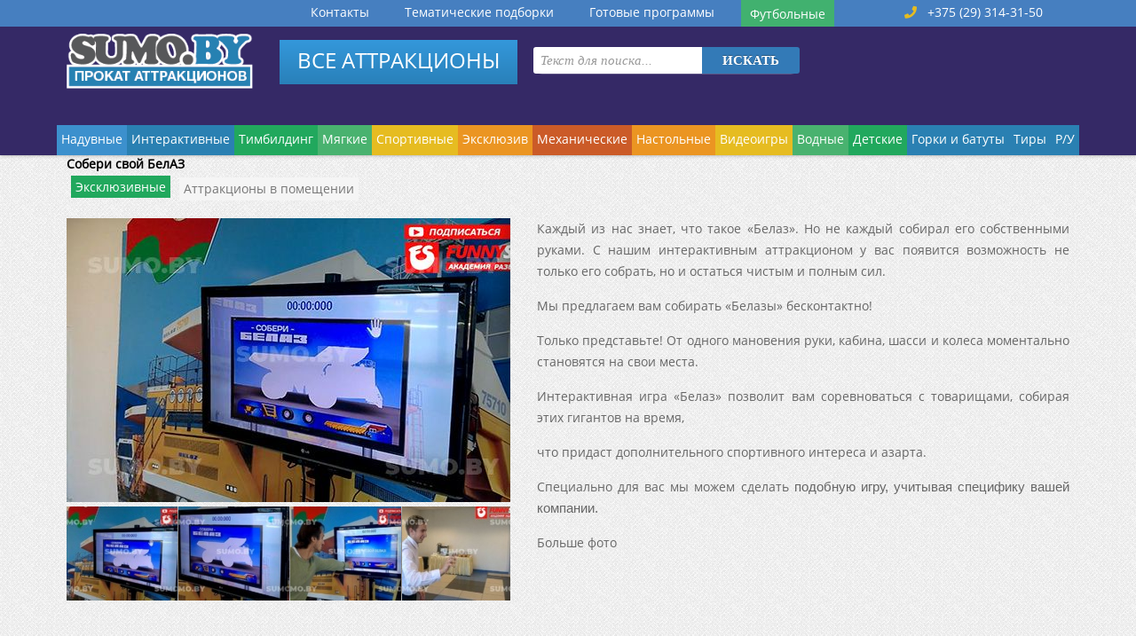

--- FILE ---
content_type: text/html; charset=UTF-8
request_url: https://sumo.by/attraktsiony/soberi-svoj-belaz.html
body_size: 22312
content:
<!doctype html> 
<!--[if lt IE 7]><html class="no-js lt-ie9 lt-ie8 lt-ie7 ie6 oldie" lang="ru" dir="ltr"> <![endif]--> 
<!--[if IE 7]><html class="no-js lt-ie9 lt-ie8 ie7 oldie" lang="ru" dir="ltr"> <![endif]--> 
<!--[if IE 8]><html class="no-js lt-ie9 ie8 oldie" lang="ru" dir="ltr"> <![endif]--> 
<!--[if gt IE 8]><!--><html class="no-js" xmlns="http://www.w3.org/1999/xhtml" lang="ru" dir="ltr" prefix="og: http://ogp.me/ns#" > <!--<![endif]-->
<head>

   <!--  <base href="http://sumo.by/" /> -->
	<meta http-equiv="content-type" content="text/html; charset=utf-8" />
	<meta name="keywords" content="аренда, прокат, аттракцион, тимбилдинг, командные" />
	<meta name="description" content="Аттракционы, игровые зоны, аткивности. Реквизит для тимбилдинга (командообразования). Аренда, доставка, монтаж, сопровождение." />
	<title>Собери свой БелАЗ | Аренда и прокат аттракционов</title>
	<!-- <link href="favicon.ico" rel="shortcut icon" type="image/vnd.microsoft.icon" /> -->
    <meta property="og:image" content="http://sumo.by/images/simo_by.png">
    <meta property="og:title" content="Аренда и прокат аттракционов">
    <meta property="og:url" content="https://sumo.by/" />


	

	<link href='https://fonts.googleapis.com/css?family=Open+Sans:400,300,600,700&subset=latin,cyrillic' rel='stylesheet' type='text/css'>
	<link rel="stylesheet" href="https://use.fontawesome.com/releases/v5.7.1/css/all.css" integrity="sha384-fnmOCqbTlWIlj8LyTjo7mOUStjsKC4pOpQbqyi7RrhN7udi9RwhKkMHpvLbHG9Sr" crossorigin="anonymous">
	<script defer src="https://use.fontawesome.com/releases/v5.7.1/js/all.js" integrity="sha384-eVEQC9zshBn0rFj4+TU78eNA19HMNigMviK/PU/FFjLXqa/GKPgX58rvt5Z8PLs7" crossorigin="anonymous"></script>
	
    
	
	 	
	<meta name='robots' content='max-image-preview:large' />

<!-- All in One SEO Pack 2.10.1 by Michael Torbert of Semper Fi Web Design[825,887] -->
<link rel="canonical" href="https://sumo.by/attraktsiony/soberi-svoj-belaz.html" />
<!-- /all in one seo pack -->
<link rel="alternate" type="application/rss+xml" title="Аренда и прокат аттракционов &raquo; Лента комментариев к &laquo;Собери свой БелАЗ&raquo;" href="https://sumo.by/attraktsiony/soberi-svoj-belaz.html/feed" />
<script type="text/javascript">
/* <![CDATA[ */
window._wpemojiSettings = {"baseUrl":"https:\/\/s.w.org\/images\/core\/emoji\/15.0.3\/72x72\/","ext":".png","svgUrl":"https:\/\/s.w.org\/images\/core\/emoji\/15.0.3\/svg\/","svgExt":".svg","source":{"wpemoji":"https:\/\/sumo.by\/wp-includes\/js\/wp-emoji.js?ver=6.5.7","twemoji":"https:\/\/sumo.by\/wp-includes\/js\/twemoji.js?ver=6.5.7"}};
/**
 * @output wp-includes/js/wp-emoji-loader.js
 */

/**
 * Emoji Settings as exported in PHP via _print_emoji_detection_script().
 * @typedef WPEmojiSettings
 * @type {object}
 * @property {?object} source
 * @property {?string} source.concatemoji
 * @property {?string} source.twemoji
 * @property {?string} source.wpemoji
 * @property {?boolean} DOMReady
 * @property {?Function} readyCallback
 */

/**
 * Support tests.
 * @typedef SupportTests
 * @type {object}
 * @property {?boolean} flag
 * @property {?boolean} emoji
 */

/**
 * IIFE to detect emoji support and load Twemoji if needed.
 *
 * @param {Window} window
 * @param {Document} document
 * @param {WPEmojiSettings} settings
 */
( function wpEmojiLoader( window, document, settings ) {
	if ( typeof Promise === 'undefined' ) {
		return;
	}

	var sessionStorageKey = 'wpEmojiSettingsSupports';
	var tests = [ 'flag', 'emoji' ];

	/**
	 * Checks whether the browser supports offloading to a Worker.
	 *
	 * @since 6.3.0
	 *
	 * @private
	 *
	 * @returns {boolean}
	 */
	function supportsWorkerOffloading() {
		return (
			typeof Worker !== 'undefined' &&
			typeof OffscreenCanvas !== 'undefined' &&
			typeof URL !== 'undefined' &&
			URL.createObjectURL &&
			typeof Blob !== 'undefined'
		);
	}

	/**
	 * @typedef SessionSupportTests
	 * @type {object}
	 * @property {number} timestamp
	 * @property {SupportTests} supportTests
	 */

	/**
	 * Get support tests from session.
	 *
	 * @since 6.3.0
	 *
	 * @private
	 *
	 * @returns {?SupportTests} Support tests, or null if not set or older than 1 week.
	 */
	function getSessionSupportTests() {
		try {
			/** @type {SessionSupportTests} */
			var item = JSON.parse(
				sessionStorage.getItem( sessionStorageKey )
			);
			if (
				typeof item === 'object' &&
				typeof item.timestamp === 'number' &&
				new Date().valueOf() < item.timestamp + 604800 && // Note: Number is a week in seconds.
				typeof item.supportTests === 'object'
			) {
				return item.supportTests;
			}
		} catch ( e ) {}
		return null;
	}

	/**
	 * Persist the supports in session storage.
	 *
	 * @since 6.3.0
	 *
	 * @private
	 *
	 * @param {SupportTests} supportTests Support tests.
	 */
	function setSessionSupportTests( supportTests ) {
		try {
			/** @type {SessionSupportTests} */
			var item = {
				supportTests: supportTests,
				timestamp: new Date().valueOf()
			};

			sessionStorage.setItem(
				sessionStorageKey,
				JSON.stringify( item )
			);
		} catch ( e ) {}
	}

	/**
	 * Checks if two sets of Emoji characters render the same visually.
	 *
	 * This function may be serialized to run in a Worker. Therefore, it cannot refer to variables from the containing
	 * scope. Everything must be passed by parameters.
	 *
	 * @since 4.9.0
	 *
	 * @private
	 *
	 * @param {CanvasRenderingContext2D} context 2D Context.
	 * @param {string} set1 Set of Emoji to test.
	 * @param {string} set2 Set of Emoji to test.
	 *
	 * @return {boolean} True if the two sets render the same.
	 */
	function emojiSetsRenderIdentically( context, set1, set2 ) {
		// Cleanup from previous test.
		context.clearRect( 0, 0, context.canvas.width, context.canvas.height );
		context.fillText( set1, 0, 0 );
		var rendered1 = new Uint32Array(
			context.getImageData(
				0,
				0,
				context.canvas.width,
				context.canvas.height
			).data
		);

		// Cleanup from previous test.
		context.clearRect( 0, 0, context.canvas.width, context.canvas.height );
		context.fillText( set2, 0, 0 );
		var rendered2 = new Uint32Array(
			context.getImageData(
				0,
				0,
				context.canvas.width,
				context.canvas.height
			).data
		);

		return rendered1.every( function ( rendered2Data, index ) {
			return rendered2Data === rendered2[ index ];
		} );
	}

	/**
	 * Determines if the browser properly renders Emoji that Twemoji can supplement.
	 *
	 * This function may be serialized to run in a Worker. Therefore, it cannot refer to variables from the containing
	 * scope. Everything must be passed by parameters.
	 *
	 * @since 4.2.0
	 *
	 * @private
	 *
	 * @param {CanvasRenderingContext2D} context 2D Context.
	 * @param {string} type Whether to test for support of "flag" or "emoji".
	 * @param {Function} emojiSetsRenderIdentically Reference to emojiSetsRenderIdentically function, needed due to minification.
	 *
	 * @return {boolean} True if the browser can render emoji, false if it cannot.
	 */
	function browserSupportsEmoji( context, type, emojiSetsRenderIdentically ) {
		var isIdentical;

		switch ( type ) {
			case 'flag':
				/*
				 * Test for Transgender flag compatibility. Added in Unicode 13.
				 *
				 * To test for support, we try to render it, and compare the rendering to how it would look if
				 * the browser doesn't render it correctly (white flag emoji + transgender symbol).
				 */
				isIdentical = emojiSetsRenderIdentically(
					context,
					'\uD83C\uDFF3\uFE0F\u200D\u26A7\uFE0F', // as a zero-width joiner sequence
					'\uD83C\uDFF3\uFE0F\u200B\u26A7\uFE0F' // separated by a zero-width space
				);

				if ( isIdentical ) {
					return false;
				}

				/*
				 * Test for UN flag compatibility. This is the least supported of the letter locale flags,
				 * so gives us an easy test for full support.
				 *
				 * To test for support, we try to render it, and compare the rendering to how it would look if
				 * the browser doesn't render it correctly ([U] + [N]).
				 */
				isIdentical = emojiSetsRenderIdentically(
					context,
					'\uD83C\uDDFA\uD83C\uDDF3', // as the sequence of two code points
					'\uD83C\uDDFA\u200B\uD83C\uDDF3' // as the two code points separated by a zero-width space
				);

				if ( isIdentical ) {
					return false;
				}

				/*
				 * Test for English flag compatibility. England is a country in the United Kingdom, it
				 * does not have a two letter locale code but rather a five letter sub-division code.
				 *
				 * To test for support, we try to render it, and compare the rendering to how it would look if
				 * the browser doesn't render it correctly (black flag emoji + [G] + [B] + [E] + [N] + [G]).
				 */
				isIdentical = emojiSetsRenderIdentically(
					context,
					// as the flag sequence
					'\uD83C\uDFF4\uDB40\uDC67\uDB40\uDC62\uDB40\uDC65\uDB40\uDC6E\uDB40\uDC67\uDB40\uDC7F',
					// with each code point separated by a zero-width space
					'\uD83C\uDFF4\u200B\uDB40\uDC67\u200B\uDB40\uDC62\u200B\uDB40\uDC65\u200B\uDB40\uDC6E\u200B\uDB40\uDC67\u200B\uDB40\uDC7F'
				);

				return ! isIdentical;
			case 'emoji':
				/*
				 * Four and twenty blackbirds baked in a pie.
				 *
				 * To test for Emoji 15.0 support, try to render a new emoji: Blackbird.
				 *
				 * The Blackbird is a ZWJ sequence combining 🐦 Bird and ⬛ large black square.,
				 *
				 * 0x1F426 (\uD83D\uDC26) == Bird
				 * 0x200D == Zero-Width Joiner (ZWJ) that links the code points for the new emoji or
				 * 0x200B == Zero-Width Space (ZWS) that is rendered for clients not supporting the new emoji.
				 * 0x2B1B == Large Black Square
				 *
				 * When updating this test for future Emoji releases, ensure that individual emoji that make up the
				 * sequence come from older emoji standards.
				 */
				isIdentical = emojiSetsRenderIdentically(
					context,
					'\uD83D\uDC26\u200D\u2B1B', // as the zero-width joiner sequence
					'\uD83D\uDC26\u200B\u2B1B' // separated by a zero-width space
				);

				return ! isIdentical;
		}

		return false;
	}

	/**
	 * Checks emoji support tests.
	 *
	 * This function may be serialized to run in a Worker. Therefore, it cannot refer to variables from the containing
	 * scope. Everything must be passed by parameters.
	 *
	 * @since 6.3.0
	 *
	 * @private
	 *
	 * @param {string[]} tests Tests.
	 * @param {Function} browserSupportsEmoji Reference to browserSupportsEmoji function, needed due to minification.
	 * @param {Function} emojiSetsRenderIdentically Reference to emojiSetsRenderIdentically function, needed due to minification.
	 *
	 * @return {SupportTests} Support tests.
	 */
	function testEmojiSupports( tests, browserSupportsEmoji, emojiSetsRenderIdentically ) {
		var canvas;
		if (
			typeof WorkerGlobalScope !== 'undefined' &&
			self instanceof WorkerGlobalScope
		) {
			canvas = new OffscreenCanvas( 300, 150 ); // Dimensions are default for HTMLCanvasElement.
		} else {
			canvas = document.createElement( 'canvas' );
		}

		var context = canvas.getContext( '2d', { willReadFrequently: true } );

		/*
		 * Chrome on OS X added native emoji rendering in M41. Unfortunately,
		 * it doesn't work when the font is bolder than 500 weight. So, we
		 * check for bold rendering support to avoid invisible emoji in Chrome.
		 */
		context.textBaseline = 'top';
		context.font = '600 32px Arial';

		var supports = {};
		tests.forEach( function ( test ) {
			supports[ test ] = browserSupportsEmoji( context, test, emojiSetsRenderIdentically );
		} );
		return supports;
	}

	/**
	 * Adds a script to the head of the document.
	 *
	 * @ignore
	 *
	 * @since 4.2.0
	 *
	 * @param {string} src The url where the script is located.
	 *
	 * @return {void}
	 */
	function addScript( src ) {
		var script = document.createElement( 'script' );
		script.src = src;
		script.defer = true;
		document.head.appendChild( script );
	}

	settings.supports = {
		everything: true,
		everythingExceptFlag: true
	};

	// Create a promise for DOMContentLoaded since the worker logic may finish after the event has fired.
	var domReadyPromise = new Promise( function ( resolve ) {
		document.addEventListener( 'DOMContentLoaded', resolve, {
			once: true
		} );
	} );

	// Obtain the emoji support from the browser, asynchronously when possible.
	new Promise( function ( resolve ) {
		var supportTests = getSessionSupportTests();
		if ( supportTests ) {
			resolve( supportTests );
			return;
		}

		if ( supportsWorkerOffloading() ) {
			try {
				// Note that the functions are being passed as arguments due to minification.
				var workerScript =
					'postMessage(' +
					testEmojiSupports.toString() +
					'(' +
					[
						JSON.stringify( tests ),
						browserSupportsEmoji.toString(),
						emojiSetsRenderIdentically.toString()
					].join( ',' ) +
					'));';
				var blob = new Blob( [ workerScript ], {
					type: 'text/javascript'
				} );
				var worker = new Worker( URL.createObjectURL( blob ), { name: 'wpTestEmojiSupports' } );
				worker.onmessage = function ( event ) {
					supportTests = event.data;
					setSessionSupportTests( supportTests );
					worker.terminate();
					resolve( supportTests );
				};
				return;
			} catch ( e ) {}
		}

		supportTests = testEmojiSupports( tests, browserSupportsEmoji, emojiSetsRenderIdentically );
		setSessionSupportTests( supportTests );
		resolve( supportTests );
	} )
		// Once the browser emoji support has been obtained from the session, finalize the settings.
		.then( function ( supportTests ) {
			/*
			 * Tests the browser support for flag emojis and other emojis, and adjusts the
			 * support settings accordingly.
			 */
			for ( var test in supportTests ) {
				settings.supports[ test ] = supportTests[ test ];

				settings.supports.everything =
					settings.supports.everything && settings.supports[ test ];

				if ( 'flag' !== test ) {
					settings.supports.everythingExceptFlag =
						settings.supports.everythingExceptFlag &&
						settings.supports[ test ];
				}
			}

			settings.supports.everythingExceptFlag =
				settings.supports.everythingExceptFlag &&
				! settings.supports.flag;

			// Sets DOMReady to false and assigns a ready function to settings.
			settings.DOMReady = false;
			settings.readyCallback = function () {
				settings.DOMReady = true;
			};
		} )
		.then( function () {
			return domReadyPromise;
		} )
		.then( function () {
			// When the browser can not render everything we need to load a polyfill.
			if ( ! settings.supports.everything ) {
				settings.readyCallback();

				var src = settings.source || {};

				if ( src.concatemoji ) {
					addScript( src.concatemoji );
				} else if ( src.wpemoji && src.twemoji ) {
					addScript( src.twemoji );
					addScript( src.wpemoji );
				}
			}
		} );
} )( window, document, window._wpemojiSettings );

/* ]]> */
</script>
		<style type="text/css">
				</style>
	<link rel='stylesheet' id='bootstrap-css-old-css' href='https://sumo.by/wp-content/themes/sumo/css/bootstrap1.min.css?ver=6.5.7' type='text/css' media='all' />
<link rel='stylesheet' id='bootstrap-css-css' href='https://sumo.by/wp-content/themes/sumo/css/bootstrap.css?ver=6.5.7' type='text/css' media='all' />
<style id='wp-emoji-styles-inline-css' type='text/css'>

	img.wp-smiley, img.emoji {
		display: inline !important;
		border: none !important;
		box-shadow: none !important;
		height: 1em !important;
		width: 1em !important;
		margin: 0 0.07em !important;
		vertical-align: -0.1em !important;
		background: none !important;
		padding: 0 !important;
	}
</style>
<link rel='stylesheet' id='wp-block-library-css' href='https://sumo.by/wp-includes/css/dist/block-library/style.css?ver=6.5.7' type='text/css' media='all' />
<style id='classic-theme-styles-inline-css' type='text/css'>
/**
 * These rules are needed for backwards compatibility.
 * They should match the button element rules in the base theme.json file.
 */
.wp-block-button__link {
	color: #ffffff;
	background-color: #32373c;
	border-radius: 9999px; /* 100% causes an oval, but any explicit but really high value retains the pill shape. */

	/* This needs a low specificity so it won't override the rules from the button element if defined in theme.json. */
	box-shadow: none;
	text-decoration: none;

	/* The extra 2px are added to size solids the same as the outline versions.*/
	padding: calc(0.667em + 2px) calc(1.333em + 2px);

	font-size: 1.125em;
}

.wp-block-file__button {
	background: #32373c;
	color: #ffffff;
	text-decoration: none;
}

</style>
<style id='global-styles-inline-css' type='text/css'>
body{--wp--preset--color--black: #000000;--wp--preset--color--cyan-bluish-gray: #abb8c3;--wp--preset--color--white: #ffffff;--wp--preset--color--pale-pink: #f78da7;--wp--preset--color--vivid-red: #cf2e2e;--wp--preset--color--luminous-vivid-orange: #ff6900;--wp--preset--color--luminous-vivid-amber: #fcb900;--wp--preset--color--light-green-cyan: #7bdcb5;--wp--preset--color--vivid-green-cyan: #00d084;--wp--preset--color--pale-cyan-blue: #8ed1fc;--wp--preset--color--vivid-cyan-blue: #0693e3;--wp--preset--color--vivid-purple: #9b51e0;--wp--preset--gradient--vivid-cyan-blue-to-vivid-purple: linear-gradient(135deg,rgba(6,147,227,1) 0%,rgb(155,81,224) 100%);--wp--preset--gradient--light-green-cyan-to-vivid-green-cyan: linear-gradient(135deg,rgb(122,220,180) 0%,rgb(0,208,130) 100%);--wp--preset--gradient--luminous-vivid-amber-to-luminous-vivid-orange: linear-gradient(135deg,rgba(252,185,0,1) 0%,rgba(255,105,0,1) 100%);--wp--preset--gradient--luminous-vivid-orange-to-vivid-red: linear-gradient(135deg,rgba(255,105,0,1) 0%,rgb(207,46,46) 100%);--wp--preset--gradient--very-light-gray-to-cyan-bluish-gray: linear-gradient(135deg,rgb(238,238,238) 0%,rgb(169,184,195) 100%);--wp--preset--gradient--cool-to-warm-spectrum: linear-gradient(135deg,rgb(74,234,220) 0%,rgb(151,120,209) 20%,rgb(207,42,186) 40%,rgb(238,44,130) 60%,rgb(251,105,98) 80%,rgb(254,248,76) 100%);--wp--preset--gradient--blush-light-purple: linear-gradient(135deg,rgb(255,206,236) 0%,rgb(152,150,240) 100%);--wp--preset--gradient--blush-bordeaux: linear-gradient(135deg,rgb(254,205,165) 0%,rgb(254,45,45) 50%,rgb(107,0,62) 100%);--wp--preset--gradient--luminous-dusk: linear-gradient(135deg,rgb(255,203,112) 0%,rgb(199,81,192) 50%,rgb(65,88,208) 100%);--wp--preset--gradient--pale-ocean: linear-gradient(135deg,rgb(255,245,203) 0%,rgb(182,227,212) 50%,rgb(51,167,181) 100%);--wp--preset--gradient--electric-grass: linear-gradient(135deg,rgb(202,248,128) 0%,rgb(113,206,126) 100%);--wp--preset--gradient--midnight: linear-gradient(135deg,rgb(2,3,129) 0%,rgb(40,116,252) 100%);--wp--preset--font-size--small: 13px;--wp--preset--font-size--medium: 20px;--wp--preset--font-size--large: 36px;--wp--preset--font-size--x-large: 42px;--wp--preset--spacing--20: 0.44rem;--wp--preset--spacing--30: 0.67rem;--wp--preset--spacing--40: 1rem;--wp--preset--spacing--50: 1.5rem;--wp--preset--spacing--60: 2.25rem;--wp--preset--spacing--70: 3.38rem;--wp--preset--spacing--80: 5.06rem;--wp--preset--shadow--natural: 6px 6px 9px rgba(0, 0, 0, 0.2);--wp--preset--shadow--deep: 12px 12px 50px rgba(0, 0, 0, 0.4);--wp--preset--shadow--sharp: 6px 6px 0px rgba(0, 0, 0, 0.2);--wp--preset--shadow--outlined: 6px 6px 0px -3px rgba(255, 255, 255, 1), 6px 6px rgba(0, 0, 0, 1);--wp--preset--shadow--crisp: 6px 6px 0px rgba(0, 0, 0, 1);}:where(.is-layout-flex){gap: 0.5em;}:where(.is-layout-grid){gap: 0.5em;}body .is-layout-flex{display: flex;}body .is-layout-flex{flex-wrap: wrap;align-items: center;}body .is-layout-flex > *{margin: 0;}body .is-layout-grid{display: grid;}body .is-layout-grid > *{margin: 0;}:where(.wp-block-columns.is-layout-flex){gap: 2em;}:where(.wp-block-columns.is-layout-grid){gap: 2em;}:where(.wp-block-post-template.is-layout-flex){gap: 1.25em;}:where(.wp-block-post-template.is-layout-grid){gap: 1.25em;}.has-black-color{color: var(--wp--preset--color--black) !important;}.has-cyan-bluish-gray-color{color: var(--wp--preset--color--cyan-bluish-gray) !important;}.has-white-color{color: var(--wp--preset--color--white) !important;}.has-pale-pink-color{color: var(--wp--preset--color--pale-pink) !important;}.has-vivid-red-color{color: var(--wp--preset--color--vivid-red) !important;}.has-luminous-vivid-orange-color{color: var(--wp--preset--color--luminous-vivid-orange) !important;}.has-luminous-vivid-amber-color{color: var(--wp--preset--color--luminous-vivid-amber) !important;}.has-light-green-cyan-color{color: var(--wp--preset--color--light-green-cyan) !important;}.has-vivid-green-cyan-color{color: var(--wp--preset--color--vivid-green-cyan) !important;}.has-pale-cyan-blue-color{color: var(--wp--preset--color--pale-cyan-blue) !important;}.has-vivid-cyan-blue-color{color: var(--wp--preset--color--vivid-cyan-blue) !important;}.has-vivid-purple-color{color: var(--wp--preset--color--vivid-purple) !important;}.has-black-background-color{background-color: var(--wp--preset--color--black) !important;}.has-cyan-bluish-gray-background-color{background-color: var(--wp--preset--color--cyan-bluish-gray) !important;}.has-white-background-color{background-color: var(--wp--preset--color--white) !important;}.has-pale-pink-background-color{background-color: var(--wp--preset--color--pale-pink) !important;}.has-vivid-red-background-color{background-color: var(--wp--preset--color--vivid-red) !important;}.has-luminous-vivid-orange-background-color{background-color: var(--wp--preset--color--luminous-vivid-orange) !important;}.has-luminous-vivid-amber-background-color{background-color: var(--wp--preset--color--luminous-vivid-amber) !important;}.has-light-green-cyan-background-color{background-color: var(--wp--preset--color--light-green-cyan) !important;}.has-vivid-green-cyan-background-color{background-color: var(--wp--preset--color--vivid-green-cyan) !important;}.has-pale-cyan-blue-background-color{background-color: var(--wp--preset--color--pale-cyan-blue) !important;}.has-vivid-cyan-blue-background-color{background-color: var(--wp--preset--color--vivid-cyan-blue) !important;}.has-vivid-purple-background-color{background-color: var(--wp--preset--color--vivid-purple) !important;}.has-black-border-color{border-color: var(--wp--preset--color--black) !important;}.has-cyan-bluish-gray-border-color{border-color: var(--wp--preset--color--cyan-bluish-gray) !important;}.has-white-border-color{border-color: var(--wp--preset--color--white) !important;}.has-pale-pink-border-color{border-color: var(--wp--preset--color--pale-pink) !important;}.has-vivid-red-border-color{border-color: var(--wp--preset--color--vivid-red) !important;}.has-luminous-vivid-orange-border-color{border-color: var(--wp--preset--color--luminous-vivid-orange) !important;}.has-luminous-vivid-amber-border-color{border-color: var(--wp--preset--color--luminous-vivid-amber) !important;}.has-light-green-cyan-border-color{border-color: var(--wp--preset--color--light-green-cyan) !important;}.has-vivid-green-cyan-border-color{border-color: var(--wp--preset--color--vivid-green-cyan) !important;}.has-pale-cyan-blue-border-color{border-color: var(--wp--preset--color--pale-cyan-blue) !important;}.has-vivid-cyan-blue-border-color{border-color: var(--wp--preset--color--vivid-cyan-blue) !important;}.has-vivid-purple-border-color{border-color: var(--wp--preset--color--vivid-purple) !important;}.has-vivid-cyan-blue-to-vivid-purple-gradient-background{background: var(--wp--preset--gradient--vivid-cyan-blue-to-vivid-purple) !important;}.has-light-green-cyan-to-vivid-green-cyan-gradient-background{background: var(--wp--preset--gradient--light-green-cyan-to-vivid-green-cyan) !important;}.has-luminous-vivid-amber-to-luminous-vivid-orange-gradient-background{background: var(--wp--preset--gradient--luminous-vivid-amber-to-luminous-vivid-orange) !important;}.has-luminous-vivid-orange-to-vivid-red-gradient-background{background: var(--wp--preset--gradient--luminous-vivid-orange-to-vivid-red) !important;}.has-very-light-gray-to-cyan-bluish-gray-gradient-background{background: var(--wp--preset--gradient--very-light-gray-to-cyan-bluish-gray) !important;}.has-cool-to-warm-spectrum-gradient-background{background: var(--wp--preset--gradient--cool-to-warm-spectrum) !important;}.has-blush-light-purple-gradient-background{background: var(--wp--preset--gradient--blush-light-purple) !important;}.has-blush-bordeaux-gradient-background{background: var(--wp--preset--gradient--blush-bordeaux) !important;}.has-luminous-dusk-gradient-background{background: var(--wp--preset--gradient--luminous-dusk) !important;}.has-pale-ocean-gradient-background{background: var(--wp--preset--gradient--pale-ocean) !important;}.has-electric-grass-gradient-background{background: var(--wp--preset--gradient--electric-grass) !important;}.has-midnight-gradient-background{background: var(--wp--preset--gradient--midnight) !important;}.has-small-font-size{font-size: var(--wp--preset--font-size--small) !important;}.has-medium-font-size{font-size: var(--wp--preset--font-size--medium) !important;}.has-large-font-size{font-size: var(--wp--preset--font-size--large) !important;}.has-x-large-font-size{font-size: var(--wp--preset--font-size--x-large) !important;}
.wp-block-navigation a:where(:not(.wp-element-button)){color: inherit;}
:where(.wp-block-post-template.is-layout-flex){gap: 1.25em;}:where(.wp-block-post-template.is-layout-grid){gap: 1.25em;}
:where(.wp-block-columns.is-layout-flex){gap: 2em;}:where(.wp-block-columns.is-layout-grid){gap: 2em;}
.wp-block-pullquote{font-size: 1.5em;line-height: 1.6;}
</style>
<link rel='stylesheet' id='style-css-css' href='https://sumo.by/wp-content/themes/sumo/style.css?ver=1.3.5.7' type='text/css' media='all' />
<link rel='stylesheet' id='wp-paginate-css' href='https://sumo.by/wp-content/plugins/wp-paginate/css/wp-paginate.css?ver=2.0.7' type='text/css' media='screen' />
<script type="text/javascript" id="jquery-core-js-extra">
/* <![CDATA[ */
var SS_DATA = {"ajaxurl":"https:\/\/sumo.by\/wp-admin\/admin-ajax.php"};
/* ]]> */
</script>
<script type="text/javascript" src="https://sumo.by/wp-includes/js/jquery/jquery.js?ver=3.7.1" id="jquery-core-js"></script>
<script type="text/javascript" src="https://sumo.by/wp-includes/js/jquery/jquery-migrate.js?ver=3.4.1" id="jquery-migrate-js"></script>
<script type="text/javascript" src="https://sumo.by/wp-content/themes/sumo/js/bootstrap.js?ver=6.5.7" id="bootstrap-js-js"></script>
<link rel="https://api.w.org/" href="https://sumo.by/wp-json/" /><link rel="alternate" type="application/json" href="https://sumo.by/wp-json/wp/v2/posts/407" /><link rel="EditURI" type="application/rsd+xml" title="RSD" href="https://sumo.by/xmlrpc.php?rsd" />
<meta name="generator" content="WordPress 6.5.7" />
<link rel='shortlink' href='https://sumo.by/?p=407' />
<link rel="alternate" type="application/json+oembed" href="https://sumo.by/wp-json/oembed/1.0/embed?url=https%3A%2F%2Fsumo.by%2Fattraktsiony%2Fsoberi-svoj-belaz.html" />
<link rel="alternate" type="text/xml+oembed" href="https://sumo.by/wp-json/oembed/1.0/embed?url=https%3A%2F%2Fsumo.by%2Fattraktsiony%2Fsoberi-svoj-belaz.html&#038;format=xml" />
	
</head>
<body>
<!-- class="tmpl-index itemid-213 lang-ru com-content view-article layout-none task-none zoo-itemid-0 zoo-categoryid-0 device-ios-no device-android-no device-mobile-no device-table-no body-inside" -->
    


    <!--[if lt IE 7]><p class="browsehappy">
        You are using an <strong>outdated</strong> browser. Please
        <a href="http://browsehappy.com/">upgrade your browser</a> to improve your experience. </p><![endif]-->


    <!--
        Your HTML code starts here!
    -->
<div class="page-wrapper">
	<div class="alt" id="header">
		<div class="header_top">
			<!-- <ul class="nav menu">
				<li class="item-200"><a href="https://sumo.by/контакты." >Контакты</a></li>
				<li class="item-492 parent"><a href="https://sumo.by/тематический-поиск" >Тематические подборки</a></li>
				<li class="item-618"><a class="green" href="https://sumo.by/новинки" >Новинки</a></li>
				<li class="item-636"><a href="/gotovye-programmy.html" >Готовые программы</a></li>
				<li class="item-731"><a class="green" href="/novyj-god-2019.html" >НОВЫЙ ГОД 2019</a></li>
				<li class="item-733"><a class="yellow-new-1" href="/novinki-zima-2019.html" >НОВИНКИ ЗИМА 2019!!!</a></li>
				<li class="item-728"><a class="green" href="/futbolnye.html" >Футбольные</a></li>
			</ul> -->
			<ul id="menu-topmenu" class="nav menu"><li id="menu-item-2298" class="menu-item menu-item-type-post_type menu-item-object-page menu-item-2298"><a href="https://sumo.by/contact-html">Контакты</a></li>
<li id="menu-item-2299" class="menu-item menu-item-type-post_type menu-item-object-page menu-item-2299"><a href="https://sumo.by/%d1%82%d0%b5%d0%bc%d0%b0%d1%82%d0%b8%d1%87%d0%b5%d1%81%d0%ba%d0%b8%d0%b9-%d0%bf%d0%be%d0%b8%d1%81%d0%ba">Тематические подборки</a></li>
<li id="menu-item-2921" class="menu-item menu-item-type-taxonomy menu-item-object-post_tag menu-item-2921"><a href="https://sumo.by/tag/%d0%b3%d0%be%d1%82%d0%be%d0%b2%d1%8b%d0%b5-%d0%bf%d1%80%d0%be%d0%b3%d1%80%d0%b0%d0%bc%d0%bc%d1%8b">Готовые программы</a></li>
<li id="menu-item-2304" class="green menu-item menu-item-type-taxonomy menu-item-object-post_tag menu-item-2304"><a href="https://sumo.by/tag/%d1%84%d1%83%d1%82%d0%b1%d0%be%d0%bb%d1%8c%d0%bd%d1%8b%d0%b5">Футбольные</a></li>
</ul>
			<div class="custom"  style="height: 145px; background-color: #352966;">
				<!-- <img src="/images/bg2019.jpg" alt="" style="margin-top:0px; object-fit: cover; width: 100%; height: 100%;" class="pull-center"/> -->

			</div>

		</div>
		<div class="stuff">
			<div class=" cart " style="">
				<a href="https://sumo.by/cart" class="header-link dont-print"> 
					<i class="fas fa-cart-arrow-down" id="shopping-cart"></i>
					<p>0</p>
				</a>
			</div>
			<div class="top1">
				<div class="logo">					

					<div class="custom-logo"  >
						<p style="text-align: left;">
							<a href="https://sumo.by" title="Аренда аттракционов"> <img alt="Logo" border="0" src="/images/logo5.png" style="width:210px" /></a>
						</p>						
					</div>

				</div>
				<div class="themesearch">					

					<div class="custom"  >
						<div class="btn-all">
						<a href="/category/attraktsiony" title="ВСЕ АТТРАКЦИОНЫ">ВСЕ АТТРАКЦИОНЫ</a></div>
					<!--<p style="text-align: center;">

					<a title="Все аттракционы" href="/attraktsiony.html">Все аттракционы</a>

					</p>--></div>

				</div>
				<div class="search">
						
					<form id="mod-finder-searchform" action="https://sumo.by" method="get" class="form-wrapper cf">
						<div class="finder">
							<button class="btn btn-primary hasTooltip  finder" type="submit" title="Искать">Искать</button><input type="text" name="s" id="mod-finder-searchword"  value="" placeholder="Текст для поиска..." />
						</div>
					</form>

				</div>
				
				<div id="topmenu">
					
				</div>	
				<div id="contacts_ver2">
					

					<div class="custom"  >
						</div>


					<div class="custom"  >
						<!-- <a href="http://fun2mass.by/funny_sport_2019_ok.pdf"  target="_blank">
							<img src="/images/logo_minsk2019.png" alt="" class="pull-center"/>
						</a> -->
					</div>

				</div>
				
			</div>
			<div class="top2">
			
			</div>
			<div class="top3">
			
				<div class="subnav">

				    <!-- <ul class="nav nav-pills menu">
						<li class="item-201"><a class="blue-new-1 " href="https://sumo.by/category/naduvnye" >Надувные</a></li>
						<li class="item-202"><a class="blue-new-2" href="https://sumo.by/category/interaktiv" >Интерактивные</a></li>
						<li class="item-203"><a class="green-new-1" href="/teambuilding.html" >Тимбилдинг</a></li>
						<li class="item-217"><a class="green-new-2" href="/myagkie-attraktsiony.html" >Мягкие</a></li>
						<li class="item-204 parent"><a class="yellow-new-1" href="/sportivnye-attraktsiony.html" >Спортивные</a></li>
						<li class="item-216"><a class="yellow-new-2" href="/eksklyuzivnye-attraktsiony.html" >Эксклюзив</a></li>
						<li class="item-215"><a class="orange-new-1" href="/mekhanicheskie-attraktsiony.html" >Механические</a></li>
						<li class="item-205"><a class="yellow-new-2" href="/nastolnye-attraktsiony.html" >Настольные</a></li>
						<li class="item-206"><a class="yellow-new-1" href="/konsolnye-attraktsiony.html" >Видеоигры</a></li>
						<li class="item-207"><a class="green-new-2 " href="/vodnye-attraktsiony.html" >Водные</a></li>
						<li class="item-208"><a class="green-new-1" href="/detskie-attraktsiony.html" >Детские</a></li>
						<li class="item-714"><a class="blue-new-2 " href="/gorki-batuty.html" >Горки и батуты</a></li>
						<li class="item-209"><a class="blue-new-1" href="https://sumo.by/category/tir" >Тиры</a></li>
						<li class="item-210"><a class="blue-new-1 " href="/radioupravlyaemye-modeli.html" >Р/У</a></li>
					</ul> -->
					<ul id="menu-submenu" class="nav nav-pills menu"><li id="menu-item-684" class="blue-new-1 menu-item menu-item-type-taxonomy menu-item-object-category menu-item-684"><a href="https://sumo.by/category/attraktsiony/naduvnye">Надувные</a></li>
<li id="menu-item-688" class="blue-new-2 menu-item menu-item-type-taxonomy menu-item-object-category menu-item-688"><a href="https://sumo.by/category/attraktsiony/interaktiv">Интерактивные</a></li>
<li id="menu-item-689" class="green-new-1 menu-item menu-item-type-taxonomy menu-item-object-category menu-item-689"><a href="https://sumo.by/category/attraktsiony/teambuilding">Тимбилдинг</a></li>
<li id="menu-item-692" class="green-new-2 menu-item menu-item-type-taxonomy menu-item-object-category menu-item-692"><a href="https://sumo.by/category/attraktsiony/soft">Мягкие</a></li>
<li id="menu-item-696" class="yellow-new-1 menu-item menu-item-type-taxonomy menu-item-object-category menu-item-696"><a href="https://sumo.by/category/attraktsiony/sport">Спортивные</a></li>
<li id="menu-item-698" class="yellow-new-2 menu-item menu-item-type-taxonomy menu-item-object-category current-post-ancestor current-menu-parent current-post-parent menu-item-698"><a href="https://sumo.by/category/attraktsiony/exl">Эксклюзив</a></li>
<li id="menu-item-699" class="orange-new-1 menu-item menu-item-type-taxonomy menu-item-object-category menu-item-699"><a href="https://sumo.by/category/attraktsiony/meh">Механические</a></li>
<li id="menu-item-695" class="yellow-new-2 menu-item menu-item-type-taxonomy menu-item-object-category menu-item-695"><a href="https://sumo.by/category/attraktsiony/tableplayed">Настольные</a></li>
<li id="menu-item-697" class="yellow-new-1 menu-item menu-item-type-taxonomy menu-item-object-category menu-item-697"><a href="https://sumo.by/category/attraktsiony/console">Видеоигры</a></li>
<li id="menu-item-694" class="green-new-2 menu-item menu-item-type-taxonomy menu-item-object-category menu-item-694"><a href="https://sumo.by/category/attraktsiony/water">Водные</a></li>
<li id="menu-item-685" class="green-new-1 menu-item menu-item-type-taxonomy menu-item-object-category menu-item-685"><a href="https://sumo.by/category/attraktsiony/childrens">Детские</a></li>
<li id="menu-item-686" class="blue-new-2 menu-item menu-item-type-taxonomy menu-item-object-category menu-item-686"><a href="https://sumo.by/category/attraktsiony/gorki">Горки и батуты</a></li>
<li id="menu-item-693" class="blue-new-2 menu-item menu-item-type-taxonomy menu-item-object-category menu-item-693"><a href="https://sumo.by/category/attraktsiony/tir">Тиры</a></li>
<li id="menu-item-705" class="blue-new-2 menu-item menu-item-type-taxonomy menu-item-object-category menu-item-705"><a href="https://sumo.by/category/attraktsiony/radio">Р/У</a></li>
</ul>
				</div>

				<div class="custom"  >
					<!-- <img src="/images/girlianda8.png" alt="" style="margin-left:23px" class="pull-center"/> -->

				</div>

			</div>
		</div>
	</div><div id="content">



    <div class="stuff">
                        
                
        <div class="item-page" itemscope itemtype="http://schema.org/Article">
            <meta itemprop="inLanguage" content="ru-RU" />
            
                
                
                        
            
            

                
            <div class="text-information">
                        
                <div itemprop="articleBody" class="articleBody">
                    <h1>
                       Собери свой БелАЗ                      
                    </h1>
                                
                    <ul class="tags inline">
                       <!--  <li class="tag-4 tag-list0" itemprop="keywords">
                            <a href="/naduvnye-attraktsiony.html" class="label label-info blue-1">
                                Надувные аттракционы                    </a>
                        </li>
                        <li class="tag-15 tag-list1" itemprop="keywords">
                            <a href="/detskie-attraktsiony.html" class="label label-info green-3">
                                Детские                 </a>
                        </li>
                       <li class="tag-80 tag-list2" itemprop="keywords">
                            <a href="/gorki-batuty.html" class="label label-info pink-2">
                                Горки и батуты                  </a>
                        </li>
                         <li class="tag-90 tag-list3" itemprop="keywords">
                            <a href="/tag/deti-2018.html" class="label label-info">
                                Дети 2018                   </a>
                        </li> -->
                      <li><a href="/category/exl" class="label label-info pink-1">Эксклюзивные</a></li><li><a href="/tag/%d0%b0%d1%82%d1%82%d1%80%d0%b0%d0%ba%d1%86%d0%b8%d0%be%d0%bd%d1%8b-%d0%b2-%d0%bf%d0%be%d0%bc%d0%b5%d1%89%d0%b5%d0%bd%d0%b8%d0%b8" class="label label-info button15 tag-622">Аттракционы в помещении</a></li>                    </ul>
                        
            
                                          <div id="supsystic-slider-wrapper-178_41457" class="supsystic-slider-wrapper"> <div class="slider-sharing-top"></div> <div id="supsystic-slider-178_41457" class="supsystic-slider supsystic-slider-bx" data-type="bx" data-settings="{&quot;general&quot;:{&quot;mode&quot;:&quot;horizontal&quot;,&quot;moveSlides&quot;:&quot;0&quot;,&quot;auto&quot;:&quot;disable&quot;,&quot;slideshowControls&quot;:&quot;disable&quot;,&quot;navigation&quot;:&quot;1&quot;,&quot;rows&quot;:&quot;0&quot;,&quot;captions&quot;:&quot;true&quot;,&quot;captionsByMouseover&quot;:&quot;true&quot;,&quot;speed&quot;:&quot;500&quot;,&quot;easing&quot;:&quot;linear&quot;},&quot;touch&quot;:{&quot;touchEnabled&quot;:&quot;true&quot;,&quot;oneToOne&quot;:&quot;true&quot;,&quot;swipeThreshold&quot;:&quot;55&quot;},&quot;pager&quot;:{&quot;pagerEnabled&quot;:&quot;true&quot;,&quot;pagerType&quot;:&quot;full&quot;},&quot;properties&quot;:{&quot;width&quot;:&quot;500&quot;,&quot;widthType&quot;:&quot;px&quot;,&quot;height&quot;:&quot;320&quot;,&quot;videoAutoplay&quot;:&quot;false&quot;,&quot;position&quot;:&quot;center&quot;},&quot;caption&quot;:{&quot;color&quot;:&quot;#fff&quot;,&quot;font-size&quot;:&quot;14&quot;,&quot;text-align&quot;:&quot;auto&quot;,&quot;font-family&quot;:&quot;Open Sans&quot;,&quot;font-type&quot;:&quot;standard&quot;,&quot;background-color-hex&quot;:&quot;#000&quot;,&quot;background-color&quot;:&quot;rgba(0, 0, 0, 1)&quot;,&quot;background-opacity&quot;:&quot;0.5&quot;,&quot;inTop&quot;:&quot;false&quot;},&quot;socialSharing&quot;:{&quot;status&quot;:&quot;disable&quot;,&quot;pluginInstalled&quot;:false,&quot;projectsList&quot;:[],&quot;html&quot;:&quot;&quot;},&quot;__veditor__&quot;:&quot;&quot;}" data-thumbs="thumbnails-178" style="visibility: hidden; direction: ltr"> <ul style="visibility: hidden; margin: 0 !important;"> <li class="slide" data-id="1"> <img decoding="async" src="https://sumo.by/wp-content/uploads/2019/01/belaz3-500x320.jpg" alt="" title="" data-title=""/> </li> <li class="slide" data-id="2"> <img decoding="async" src="https://sumo.by/wp-content/uploads/2019/01/belaz-500x320.jpg" alt="" title="" data-title=""/> </li> <li class="slide" data-id="3"> <img decoding="async" src="https://sumo.by/wp-content/uploads/2019/01/belaz2-500x320.jpg" alt="" title="" data-title=""/> </li> <li class="slide" data-id="4"> <img decoding="async" src="https://sumo.by/wp-content/uploads/2019/01/belaz1-500x320.jpg" alt="" title="" data-title=""/> </li> </ul> </div> <div id="bx-clearfix" style="clear:both;"></div> <ul class="thumbnails-178 thumbs" style="visibility: hidden; margin: 0 !important;"> <li> <img decoding="async" data-index="0" src="https://sumo.by/wp-content/uploads/2019/01/belaz3-125x106.jpg" alt="Belaz3" title="" data-title="" style="" /> </li> <li> <img decoding="async" data-index="1" src="https://sumo.by/wp-content/uploads/2019/01/belaz-125x106.jpg" alt="Belaz" title="" data-title="" style="" /> </li> <li> <img decoding="async" data-index="2" src="https://sumo.by/wp-content/uploads/2019/01/belaz2-125x106.jpg" alt="Belaz2" title="" data-title="" style="" /> </li> <li> <img decoding="async" data-index="3" src="https://sumo.by/wp-content/uploads/2019/01/belaz1-125x106.jpg" alt="Belaz1" title="" data-title="" style="" /> </li> </ul> <div style="clear:both;"></div> <div class="slider-sharing-bottom"></div> </div>
<p>Каждый из нас знает, что такое «Белаз». Но не каждый собирал его собственными руками. С нашим интерактивным аттракционом у вас появится возможность не только его собрать, но и остаться чистым и полным сил.</p>
<p>Мы предлагаем вам собирать «Белазы» бесконтактно!</p>
<p>Только представьте! От одного мановения руки, кабина, шасси и колеса моментально становятся на свои места.</p>
<p>Интерактивная игра «Белаз» позволит вам соревноваться с товарищами, собирая этих гигантов на время,</p>
<p>что придаст дополнительного спортивного интереса и азарта.</p>
<p>Специально для вас мы можем сделать<span style="font-family: Arial, Tahoma, Verdana, sans-serif; font-size: 15px;"> подобную игру, учитывая специфику вашей компании.</span></p>
<p>Больше фото</p>
<p>&nbsp;</p>
                                          
                            
                    <div class="clear"></div>
                            
                </div>
            </div>
                           <div class="row price-info">
                                      <table>
                      <tr>
                        <th class="name" style="background-color: #467fc0;">Название услуги</th>
                        <th style="background-color: #386ba5;"><div class="textwidget custom-html-widget">Аренда-самовывоз</div></th>                        
                        <th style="background-color: #2f5d91;"><div class="textwidget custom-html-widget">Шеф-монтаж</div></th>
                        <th style="background-color: #274b73;"><div class="textwidget custom-html-widget">Прокат под ключ</div></th>
                        <th style="background-color: #1f3b5b;"><div class="textwidget custom-html-widget">Доставка</div></th>
                        <th style="background-color: #1f3b5b;"><div class="textwidget custom-html-widget">Персонал</div></th>
                      </tr>
                      <tr class="price">
                        <td class="name">                          
                            <h2> Собери свой БелАЗ</h2>
                            <img width="500" height="320" src="https://sumo.by/wp-content/uploads/2019/01/belaz3.jpg" class="attachment-post-thumbnail size-post-thumbnail wp-post-image" alt="" decoding="async" loading="lazy" srcset="https://sumo.by/wp-content/uploads/2019/01/belaz3.jpg 500w, https://sumo.by/wp-content/uploads/2019/01/belaz3-300x192.jpg 300w" sizes="(max-width: 500px) 100vw, 500px" />                        </td>
                       <td></td>


                        <td></td>


                        <td></td>                        <td class="bg-white">
                        	<p>+ <div class="textwidget custom-html-widget">20</div> руб<br> + км</p>
                        </td>
                         <td class="bg-white">
                         	<p>+ <div class="textwidget custom-html-widget">70</div> руб./чел.</p>
                         </td>
                      </tr>
                       <tr class="services">
                        <td class="name">
                          <p>
                            Что входит<br>
                            в стоимость:
                          </p>
                        </td>
                        <td>                          
                          			<div class="textwidget"><p>Только аренда аттракциона. Самовывоз (Курган Славы)</p>
</div>
		                         
                          <a href="#" class="link" data-id="option-1">Подробнее</a>
                        </td>
                       
                        <td>
                          			<div class="textwidget"><p>Аренда  и шеф монтаж (ваши грузчики-монтажники) + доставка</p>
<p>&nbsp;</p>
</div>
		                          <a href="#" class="link" data-id="option-2">Подробнее</a>
                        </td>
                        <td>
                          			<div class="textwidget"><p>Аренда, монтаж (наши грузчики-монтажники), тех сопровождение и доставка &#8212; оплачиваются отдельно</p>
</div>
		                           <a href="#" class="link" data-id="option-3">Подробнее</a>
                        </td>
                        <td class="bg-white">
                         			<div class="textwidget"><p>Транспортные услуги + доставка (в зависимости от адреса доставки)</p>
</div>
		                           <a href="#" class="link" data-id="option-4">Подробнее</a>
                        </td>
                        <td class="bg-white">
                           			<div class="textwidget"><p>Персонал по работе с клиентом (инструктор, аниматор, игротехник) &#8212; 5 часов работы</p>
</div>
		                           <a href="#" class="link" data-id="option-5">Подробнее</a>
                        </td>
                      </tr>
                       <tr class="more" >
                        <td colspan="6">
                          <div id="option-1" style="display: none">
                             <img src="https://sumo.by/images/close.png" class="close" data-id="option-1">
                            <h3><div class="textwidget custom-html-widget">Аренда-самовывоз</div></h3>
                            			<div class="textwidget"><p>Оплата производится по безналичному расчету, согласно условиям договора.</p>
<p>Забрать и вернуть оборудование можно только по обязательной предварительной записи и в рабочее время: пн.-пт. 9:00-17:00<br />
В выходные и праздничные дни, а так же в нерабочее время забрать и вернуть оборудование НЕЛЬЗЯ!!!</p>
<p>Забирать и возвращать оборудование может только сотрудник компании, с которой заключен договор. При себе необходимо иметь залоговую стоимость оборудования, паспорт, доверенность на получение ТМЦ.</p>
<p>Цена указана за сутки аренды. Если вы берете оборудование в пятницу, то вернуть вы его сможете не раньше понедельника, и в этом случае необходимо будет оплатить 3 (три) дня аренды.</p>
<p>После своевременного возврата исправного, чистого, сухого и правильно-сложенного оборудования, залоговая стоимость возвращается в полном объеме.</p>
<p>В момент возврата проходит проверка исправности и состояния аттракциона либо оборудования.</p>
<p>В случае необходимости из залоговой стоимости удерживаются средства, для приведения оборудования в первоначальный вид.</p>
<p>Вы самостоятельно забираете аттракцион или оборудование и возвращаете его.</p>
<p>Вы контролируете комплектность оборудования и процесс загрузки.</p>
<p>Вы несете ответственность за монтаж и демонтаж, эксплуатацию и возврат оборудования или аттракциона в надлежащем виде.</p>
<p>Вы предоставляете персонал для инструктажа. Инструктаж проходит только во время передачи оборудования. Инструктаж не проводится удаленно – посредством телефонной либо другой формы связи.</p>
<p>Удлинители не входят в стоимость аренды оборудования.</p>
<p>Вы обеспечиваете необходимый транспорт с достаточным, чистым и сухим грузовым пространством, приспособленным для перевозки данного оборудования (без риска повреждения оборудования – никаких острых, колющих, режущих предметов, поверхностей и т.д. не должно быть.)</p>
<p>Адрес склада: Минская область, Смолевичский район, Курган Славы.</p>
</div>
		                          </div>

                           <div id="option-2" style="display: none">
                              <img src="https://sumo.by/images/close.png" class="close" data-id="option-2">
                              <h3><div class="textwidget custom-html-widget">Шеф-монтаж</div></h3>
                              			<div class="textwidget"><p>Оплата производится по безналичному расчету, согласно условиям договора.</p>
<p>Мы доставляем аттракцион на вашу площадку, и мы увозим его.</p>
<p>Наш сотрудник осуществляет шеф-монтаж, то есть руководит предоставленными вами грузчиками-монтажниками. Количество необходимого персонала и время, необходимое для монтажа оговариваются предварительно.</p>
<p>Вы предоставляете персонал для инструктажа. Инструктаж проходит во время передачи и монтажа оборудования.</p>
<p>Удлинители не входят в стоимость аренды оборудования. При необходимости, проговаривайте эту потребность заранее.</p>
<p>Наш инструктор проводит шеф-демонтаж, то есть руководит предоставленными вами грузчиками-монтажниками. Количество необходимого персонала и время, необходимое для демонтажа оговариваются предварительно.</p>
</div>
		
                           </div>
                          <div id="option-3" style="display: none">
                            <div>
                               <img src="https://sumo.by/images/close.png" class="close" data-id="option-3">
                               <h3><div class="textwidget custom-html-widget">Прокат под ключ</div></h3>
                                			<div class="textwidget"><p>Оплата производится по безналичному расчету, согласно условиям договора.</p>
<p>Мы доставляем аттракцион на вашу площадку, и мы увозим его.</p>
<p>Мы монтируем и демонтируем аттракционы и оборудование.</p>
<p>Мы сопровождаем работу оборудования и обеспечиваем безопасную эксплуатацию аттракционов и оборудования на протяжении 5(пяти часов).</p>
<p>Если вам необходим заблаговременный монтаж, отложенный демонтаж, или же сопровождение активаций не только техническим персоналом, но так же аниматорами, инструкторами либо промоутерами, то это так же возможно за дополнительную плату и по предварительной договоренности.</p>
</div>
		                            </div>
                          </div>
                          <div id="option-4" style="display: none">
                             <img src="https://sumo.by/images/close.png" class="close" data-id="option-4">
                              <h3><div class="textwidget custom-html-widget">Доставка</div></h3>
                              			<div class="textwidget"><p>Вы можете организовать доставку оборудования самостоятельно. В этом случае вам нужна услуга <strong>аренда – самовывоз</strong>.</p>
<p><strong>Минимальная стоимость</strong><strong> нашей перевозки составляет</strong><strong> 120 руб.</strong></p>
<p>Стоимость  услуг перевозки рассчитывается следующим образом:</p>
<p>&nbsp;</p>
<p><strong>4 х</strong><strong> Расстояние</strong> <strong>х </strong><strong>Тариф + 20 руб.      </strong><strong>либо       </strong><strong>2 х </strong><strong>Расстояние + Простой + 20 руб.</strong></p>
<p>&nbsp;</p>
<p>Расстояние – это расстояние от нашего склада (курган Славы) до места работы</p>
<p>Тариф – в большинстве случаев это 0,7 руб./км</p>
<p>Простой – 20 руб./час</p>
<p>20 руб. – организация и контроль перевозки (поиск подходящего транспорта и контроль своевременного прибытия транспорта на  погрузку-выгрузку и на площадку)</p>
<p>&nbsp;</p>
<p>&nbsp;</p>
<p>Другими словами – стоимость перевозки составляет сумму четырех расстояний в км. от нашего склада до места работы, умноженную  на тариф, 0,5 руб./км  и плюс 20 рублей.</p>
<p>Или же сумму двух расстояний, умноженных на тариф, 0,5 руб./км плюс стоимость простоя, плюс 20 рублей, рассчитывающегося из прейскуранта, равного 20 руб./час.</p>
<p>_________________________________________________________________________________________________________</p>
<p><strong>Пример доставки в 4 стороны на площадку <a href="https://yago.by/">Якутские горы</a>:</strong></p>
<p>Расстояние: Курган славы &#8212; <a href="https://yago.by/">Якутские горы</a> &#8212; 90км.</p>
<p>4*90*0,50 + 20 руб = 200 руб.</p>
<p>&nbsp;</p>
<p><strong>Пример доставки в 2 стороны с учетом простоя на площадку <a href="https://yago.by/">Якутские горы</a>:</strong></p>
<p>Расстояние: Курган славы &#8212; Якутские горы &#8212; 90км.</p>
<p>Приезд в 09:00   Отьезд 15:00   &#8212;  простой &#8212; 6 часов.</p>
<p>2*90*0,50 + 6*20 + 20 руб = 230 руб.</p>
<p>_________________________________________________________________________________________________________</p>
<p><strong>Ориентировочные стоимости доставки на некоторые загородные площадки (в 4 стороны, без простоя):</strong></p>
<p><a href="https://yago.by/">Якутские горы</a> &#8212; 200 руб.</p>
<p>Логойск &#8212; 120 руб.</p>
<p>Силичи &#8212; 120 руб.</p>
<p>Экспедиция &#8212; 140 руб.</p>
<p>Веста &#8212; 180 руб.</p>
<p>Станьково &#8212; 180 руб.</p>
<p>Фестивальный &#8212; 160 руб.</p>
<p>Солнечный &#8212; 160 руб.</p>
<p>Новое городище &#8212; 120 руб.</p>
<p>Дукора &#8212; 130 руб.</p>
<p>&nbsp;</p>
<p>&nbsp;</p>
</div>
		                          </div>
                           <div id="option-5" style="display: none">
                             <img src="https://sumo.by/images/close.png" class="close" data-id="option-5">
                             <h3><div class="textwidget custom-html-widget">Персонал</div></h3>
                              			<div class="textwidget"><p>&nbsp;</p>
<p>Водитель-доставщик &#8212; человек, ответственный ТОЛЬКО за своевременную доставку необходимого оборудования до места выгрузки. Вы несете ответственность за выгрузку, перемещения, монтаж и демонтаж, эксплуатацию и возврат оборудования или аттракциона в надлежащем виде.</p>
<p>&nbsp;</p>
<p>Грузчики-монтажники &#8212; персонал, осуществляющий погрузо-разгрузочные и монтажные работы. Входит в стоимость услуг: прокат под ключ.</p>
<p>&nbsp;</p>
<p>Шеф-монтажник &#8212; человек, знающий все процессы погрузо-разгрузочных, монтажных работ и руководящий ими. Входит в стоимость услуг: шеф-монтаж, прокат  под ключ.</p>
<p>&nbsp;</p>
<p>Технический персонал &#8212; персонал, сопровождающий техническую сторону работы аттракционов и сопутствующего оборудования. Входит в стоимость услуг: прокат  под ключ</p>
<p>&nbsp;</p>
<p>Персонал по работе с клиентом (игротехник, инструктор, промоутер) &#8212; необходимость в этой категории персонала оговаривается и оплачивается отдельно &#8212; 70 руб./чел до 5 часов. каждый последующий час &#8212; 10 руб.</p>
<p>&nbsp;</p>
<p>Все заявки типа: &#171;нам нужны только девочки&#187; или &#171;инструкторы в белых рубашках со знанием английского языка&#187; &#8212; оговариваются заранее (не менее 2-х недель до проведения мероприятия) и не всегда могут  быть нами приняты.</p>
<p>&nbsp;</p>
<p>&nbsp;</p>
<p>&nbsp;</p>
<p>&nbsp;</p>
<p>&nbsp;</p>
</div>
		                          </div>
                        </td>

                      </tr>
                      <tr class="info">
                        <td colspan="6">
                          <p>
                            В таблице указаны справочные цены для частных и корпоративных ивентов до 5-ти рабочих часов.<br>
                            Условия работы свыше 5-ти часов и на общественных мероприятиях обсуждаются в индивидуальном порядке.</p>
                        </td>
                      </tr>
                     
                    </table>
                </div>
                    
        </div>


        
    </div>
</div>
      

<!-- 
   <script>
        jQuery(function($){
          $('.add-to-cart').click(function(){
            event.preventDefault();
            
            var price = $(this).data('price');
            var id = $(this).data('id');
            var elem = this;

            $.ajax({
              url: 'https://sumo.by/wp-admin/admin-ajax.php',
              type: 'GET',
              data: {
                action: 'add_to_cart',
                id: id,
                price: price,
                
              }, // можно также передать в виде массива или объекта
                success: function (response) {
                	$('.cart-hidden span', elem).html(response);
                	$('.cart-hidden', elem).fadeIn(function(){
                		
                	});
                 	setTimeout(function() {
                 		$('.cart-hidden', elem).fadeOut();
                 	}, 2000);
                 	if (response=='Добавлен!'){
             		 	var cart = parseInt($('.cart p').html());
                    	$(".cart p").html(cart+1);
                 	}
                  
                }

            })                       
          });
            // если элемент – ссылка, то не забываем:
          return false;
          
        });
      </script>    -->  

    <!-- show modules and components -->
      	
</div>
    <!-- show modules and components -->
    
<div id="footer">
			<div class="stuff">
				

<div class="custom"  >
	<p style="text-align: center;">
	&nbsp;Минск, пр. Независимости, 135 Телефон: +375 (29) <b>3143150</b> E-mail: <a href="/contact.html"><b><span id="cloak50f3a4cac9a9911de8dc78f23d5de163">Этот адрес электронной почты защищен от спам-ботов. У вас должен быть включен JavaScript для просмотра.</span><script type='text/javascript'>
				document.getElementById('cloak50f3a4cac9a9911de8dc78f23d5de163').innerHTML = '';
				var prefix = '&#109;a' + 'i&#108;' + '&#116;o';
				var path = 'hr' + 'ef' + '=';
				var addy50f3a4cac9a9911de8dc78f23d5de163 = '&#105;nf&#111;' + '&#64;';
				addy50f3a4cac9a9911de8dc78f23d5de163 = addy50f3a4cac9a9911de8dc78f23d5de163 + 's&#117;m&#111;' + '&#46;' + 'by';
				var addy_text50f3a4cac9a9911de8dc78f23d5de163 = '&#105;nf&#111;' + '&#64;' + 's&#117;m&#111;' + '&#46;' + 'by';document.getElementById('cloak50f3a4cac9a9911de8dc78f23d5de163').innerHTML += '<a ' + path + '\'' + prefix + ':' + addy50f3a4cac9a9911de8dc78f23d5de163 + '\'>'+addy_text50f3a4cac9a9911de8dc78f23d5de163+'<\/a>';
		</script></b></a><b> </b><a href="https://sumo.by/category/attraktsiony" title="Аренда аттракционов">Аренда Аттракционов</a> © 2010-2025&nbsp;<!--<a href="/sitemap.xml">Карта сайта</a>--></p>
</div>

			</div>
		</div>
    <!-- partial example -->
    



<script type="text/javascript">
    $('.link').click( function(){
      event.preventDefault();
      $('#option-1 , #option-2 , #option-3 , #option-4, #option-5').css("display", "none");
      var id = '#' + $(this).data('id');
     // alert(id);
      $(id).slideToggle(1000);
  
    })
    $(".close").on('click', function(){
      var id = '#' + $(this).data('id');
      $(id).slideToggle(500);
    })
</script>





    <script>
  (function(i,s,o,g,r,a,m){i['GoogleAnalyticsObject']=r;i[r]=i[r]||function(){
  (i[r].q=i[r].q||[]).push(arguments)},i[r].l=1*new Date();a=s.createElement(o),
  m=s.getElementsByTagName(o)[0];a.async=1;a.src=g;m.parentNode.insertBefore(a,m)
  })(window,document,'script','https://www.google-analytics.com/analytics.js','ga');

  ga('create', 'UA-82817957-1', 'auto');
  ga('send', 'pageview');

</script>

<!-- Yandex.Metrika counter -->
<script type="text/javascript" >
   (function(m,e,t,r,i,k,a){m[i]=m[i]||function(){(m[i].a=m[i].a||[]).push(arguments)};
   m[i].l=1*new Date();k=e.createElement(t),a=e.getElementsByTagName(t)[0],k.async=1,k.src=r,a.parentNode.insertBefore(k,a)})
   (window, document, "script", "https://mc.yandex.ru/metrika/tag.js", "ym");

   ym(65791516, "init", {
        clickmap:true,
        trackLinks:true,
        accurateTrackBounce:true,
        webvisor:true
   });
</script>
<noscript><div><img src="https://mc.yandex.ru/watch/65791516" style="position:absolute; left:-9999px;" alt="" /></div></noscript>
<!-- /Yandex.Metrika counter -->
<!-- ----------------------------------------- -->

   <script>
        jQuery(function($){
          $('.add-to-cart').click(function(){
            event.preventDefault();
            
            var price = $(this).data('price');
            var id = $(this).data('id');
            var elem = this;

            $.ajax({
              url: 'https://sumo.by/wp-admin/admin-ajax.php',
              type: 'GET',
              data: {
                action: 'add_to_cart',
                id: id,
                price: price,
                
              }, // можно также передать в виде массива или объекта
                success: function (response) {
                  $('.cart-hidden span', elem).html(response);
                  $('.cart-hidden', elem).fadeIn(function(){
                    
                  });
                  setTimeout(function() {
                    $('.cart-hidden', elem).fadeOut();
                  }, 2000);
                  if (response=='Добавлен!'){
                  var cart = parseInt($('.cart p').html());
                      $(".cart p").html(cart+1);
                  }
                  
                }

            })                       
          });
            // если элемент – ссылка, то не забываем:
          return false;
          
        });
      </script>     

<script>
  jQuery(function($){
    $('.delete-cart').click(function(){
      //event.preventDefault();         
      var id = $(this).data('id');          
      $.ajax({
        url: 'https://sumo.by/wp-admin/admin-ajax.php',
        type: 'GET',
        data: {
          action: 'delete_cart',
          id: id,             
        }, // можно также передать в виде массива или объекта
           success: function (response) { 
                    location.reload();
                    //alert(response);                            
                }           
      })                   
        });
      // если элемент – ссылка, то не забываем:
      return false;       
  });
</script>

<script>
  jQuery(function($){
    $('.update-cart').click(function(){
      event.preventDefault();
      
      var price = $(this).data('price');
      var id = $(this).data('id');
      var elem = this;
      $.ajax({
        url: 'https://sumo.by/wp-admin/admin-ajax.php',
        type: 'GET',
        data: {
          action: 'add_to_cart',
          id: id,
          price: price,
          
        }, // можно также передать в виде массива или объекта
           success: function (response) { 
                    location.reload();
                   

                }
        
      })
           
        });
      // если элемент – ссылка, то не забываем:
      return false;
    
  });
</script>

<script type="text/javascript">   
  $("#contactForm").on("submit", function (event) {
        event.preventDefault();
       
        var arr =[];
    $('.price').each(function () {
       //alert('work');
      var name = $('.name h2', this).html();
      var type = $('.active-price', this).data('type');     
      var price = $('.active-price', this).text();
      var singleProduct = 'Название: ' + name +', Стоимость: ' + price + ', Тип аренды: ' + type + '.';
      
      //alert( name +' / ' + price + ' / ' + type + ' || ');
      
      arr.push(singleProduct);
    });

    //alert( arr);

    var name = $("#name").val();
    var date = $("#date").val();
    var email = $("#email").val();
    var phone = $("#phone").val();                       
    var sum = $('.total-price .value span').text();
    var transfer = $('input[name=transRadios]:checked').data('type');
    var people = $('.value span#people-value').text();

    var address = $('#address').val();  
    var timeStartBuild = $('#time-start-build').val();
    var timeStartWork = $('#time-start-work').val();    
    var timeEndWork = $('#time-end-work').val();
    var timeEndBuild = $('#time-end-build').val();
    var info = $('#info').val();
    var build = $('#build').prop('checked');

    //alert(info);

      

        $.ajax({
            url: "https://sumo.by/wp-admin/admin-ajax.php",
            method: 'POST',
            data: {
                action: 'cart_mail',
                name: name,
                date: date,
                email: email,
                phone: phone,               
                sum: sum,
                transfer: transfer,
                people: people,
                build: build,

                address: address,
                timeStartBuild: timeStartBuild,
                timeStartWork: timeStartWork,
                timeEndWork: timeEndWork,
                timeEndBuild: timeEndBuild,
                info: info,
                'arr[]': arr,


            },
            success: function (response) {
                //$('#cart_button').attr('value', 'Отправленнvvо!!');
                $('#button').toggle('slow');
                $('#answer').html( response);
                setTimeout(function() {

                  $('#form-write').modal('toggle');
                }, 3000)
                //alert(response);
            }
        });
    });
</script>





<script type="text/javascript">
  $('input[name=build]').on('change' , function(){
    $('.form-group-build').slideToggle();
    if ($('input[name=build]').attr('checked') == 'checked') {
      $('input[name=time-start-build], input[name=address], input[name=time-start-work], input[name=time-end-work], input[name=time-end-build] ').prop('required',true);
    } else {
      $('input[name=time-start-build], input[name=address], input[name=time-start-work], input[name=time-end-work], input[name=time-end-build] ').prop('required',false);
    }
  });

</script>

<script type="text/javascript">
    $('.price-info .people .value .people-up').on('click', function(){
      var value = parseInt($('#people-value').html());
      $('#people-value').html(value+1);
      var total = parseInt($('.total-price .value span').html());
      $('.total-price .value span').html(total + 70);
      //alert(total);
    });
    $('.price-info .people .value .people-down').on('click', function(){

      var value = parseInt($('#people-value').html());
      if(value > 0){
          $('#people-value').html(value-1);
          var total = parseInt($('.total-price .value span').html());
          $('.total-price .value span').html(total - 70);
        // alert(value);
      }   
    });
</script>

<script type="text/javascript">
  var clicks = new Array();
    clicks[0] = 0 
    //alert(transCurValue);
    $('input[name=transRadios]').on('change' , function(){
    clicks.push($(this).val())
    var total = parseInt($('.total-price .value span').html());
      var transValue = parseInt($('input[name=transRadios]:checked').val());
      //alert(clicks[clicks.length-2]);
      if (clicks[clicks.length-2] == 0) {       
        $('.total-price .value span').html(total + transValue);
      } else if (clicks[clicks.length-2] == 120 && clicks[clicks.length-1] == 0)   {
        $('.total-price .value span').html(total - 120);
      } else if (clicks[clicks.length-2] == 120 && clicks[clicks.length-1] == 220)   {
        $('.total-price .value span').html(total + 100);
      }else if (clicks[clicks.length-2] == 220 && clicks[clicks.length-1] == 120)   {
        $('.total-price .value span').html(total - 100);
      }else if (clicks[clicks.length-2] == 220 && clicks[clicks.length-1] == 0)   {
        $('.total-price .value span').html(total - 220);
      } 
    });
    
</script>

<style id='core-block-supports-inline-css' type='text/css'>
/**
 * Core styles: block-supports
 */

</style>
<link rel='stylesheet' id='supsysticSlider-bxSliderStyles-css' href='https://sumo.by/wp-content/plugins/slider-by-supsystic/src/SupsysticSlider/Bx/assets/css/jquery.bxslider.css?ver=1.0.0' type='text/css' media='all' />
<link rel='stylesheet' id='supsysticSlider-bxSliderStyles-animate-css' href='https://sumo.by/wp-content/plugins/slider-by-supsystic/src/SupsysticSlider/Bx/assets/css/animate.css?ver=1.0.0' type='text/css' media='all' />
<link rel='stylesheet' id='rs-shadows-css-css' href='https://sumo.by/wp-content/plugins/slider-by-supsystic/app/assets/css/shadows.css?ver=1.0.0' type='text/css' media='all' />
<link rel='stylesheet' id='supsysticSlider-slider-stylesAnimateLetters-css' href='https://sumo.by/wp-content/plugins/slider-by-supsystic/src/SupsysticSlider/Slider/assets/css/animate.css?ver=1.0.0' type='text/css' media='all' />
<script type="text/javascript" src="https://sumo.by/wp-content/plugins/slider-by-supsystic/src/SupsysticSlider/Bx/assets/js/jquery.bxslider.js?ver=1.0.0" id="supsysticSlider-bxSliderPlugin-js"></script>
<script type="text/javascript" src="https://sumo.by/wp-content/plugins/slider-by-supsystic/src/SupsysticSlider/Bx/assets/js/jquery.fitvids.js?ver=1.0.0" id="supsysticSlider-bxSliderPluginFitVids-js"></script>
<script type="text/javascript" src="https://sumo.by/wp-content/plugins/slider-by-supsystic/src/SupsysticSlider/Bx/assets/js/frontend.js?ver=1.0.0" id="supsysticSlider-bxSlider-js"></script>
<script type="text/javascript" src="https://sumo.by/wp-content/plugins/slider-by-supsystic/src/SupsysticSlider/Bx/assets/js/webfont.js?ver=1.0.0" id="google-font-loader-js"></script>
<script type="text/javascript" src="https://sumo.by/wp-content/plugins/slider-by-supsystic/src/SupsysticSlider/Slider/assets/js/frontend.js?ver=1.0.0" id="supsysticSlider-slider-frontend-js"></script>
<script type="text/javascript" src="https://sumo.by/wp-content/plugins/slider-by-supsystic/src/SupsysticSlider/Slider/assets/js/jquery.lettering.js?ver=1.0.0" id="supsysticSlider-slider-lettering-js"></script>
<script type="text/javascript" src="https://sumo.by/wp-content/plugins/slider-by-supsystic/src/SupsysticSlider/Slider/assets/js/jquery.textillate.js?ver=1.0.0" id="supsysticSlider-slider-texttillate-js"></script>
<script type="text/javascript" src="https://sumo.by/wp-content/plugins/slider-by-supsystic/src/SupsysticSlider/Slider/assets/js/jquery.easing1-3.min.js?ver=1.0.0" id="supsysticSlider-slider-easing-js"></script>
	
</body></html>


--- FILE ---
content_type: text/css
request_url: https://sumo.by/wp-content/themes/sumo/style.css?ver=1.3.5.7
body_size: 13420
content:
@font-face {
    font-family: "OpenSansRegular";
    src: url("/fonts/OpenSansRegular.eot");
    src: url("/fonts/OpenSansRegular.eot?#iefix")format("embedded-opentype"),
    url("/fonts/OpenSansRegular.woff") format("woff"),
    url("/fonts/OpenSansRegular.ttf") format("truetype");
    font-style: normal;
    font-weight: normal;
}

/* Скрыть корзину */
.cart .fa-cart-arrow-down {
    display: none;
}

.cart p {
    display: none !important;
}

.cart {
    margin-top: 6px !important;

}

/* Добавить иконку телефона */
.cart a::before {
    content: "\f095";
    font-family: "Font Awesome 5 Free";
    font-weight: 900;
    margin-right: 8px;
}

/* Добавить номер телефона */
.cart a::after {
    content: "+375 (29) 314-31-50";
    font-size: 14px;
    color: #fff;
}

.clearfix {
    display: block;
}

.clearfix:after {
    visibility: hidden;
    display: block;
    font-size: 0;
    content: " ";
    clear: both;
    height: 0;
}

* html .clearfix {
    height: 1%;
}

.url-path-test {
    background: url('../images/test.png');
}
html {	font: 300 15px / 22px "OpenSansRegular";
	background: url("/images/body_bg.jpg") left top; margin: 0px; padding: 0px;
}
body {
	background: url("/images/body_bg.jpg") left top;
    margin: 0px; padding: 0px;
    position: relative;
    height: 100%;
    width: 100%;
    
}
@media screen and (min-width:1169px){
	html, body {
		height: 100%; 
		margin: 0;
		padding: 0;
		
		}
		#content .stuff {
		margin: 0px auto; padding: 0px 0 20px;    color: #2b80b3; width: 1170px; position: relative; 
	}
	.page-wrapper {
		min-height: 100%;
		width: 100%;
        overflow: hidden;
	  
	}
	#footer {
		background: rgb(44, 44, 44); width: 100% !important; 
	  clear:both;

	  z-index:10;
	}
}
@media screen and (max-width:1169px){
	html, body {
    height: 100%;
    margin: 0;
    padding: 0;
	width:1170px;
}
#content .stuff {
	margin: 0px auto; padding: 10px 0 10px; width: 1170px; position: relative; 
}
#footer {
	background: rgb(44, 44, 44); width: 100% !important; 
  clear:both;
  bottom: 0;
    position: relative;
 
}
.page-wrapper {
    width: 100%;
    overflow: : hidden;
    min-height: 100%;

}
}

* html .page-wrapper {
    height: 100%;
}
.clear {
	width: 100%; height: 0px; clear: both; font-size: 0px;
}
img {
	margin: 0px; border: currentColor; border-image: none;
}
a {
	font: 14px/14px "OpenSansRegular"; color: rgb(103, 103, 103); text-decoration: none; font-size-adjust: none; font-stretch: normal;
}
a:hover {
	text-decoration: none;
}
h1 {
	font: 20px/20px "OpenSansRegular"; margin: 0px; padding: 0px; text-align: left; color: rgb(0, 0, 0); display: block; font-size-adjust: none; font-stretch: normal;
}
h2 {
	font: 20px/20px "OpenSansRegular"; margin: 0px; padding: 0px; text-align: left; color: rgb(0, 0, 0); display: block; font-size-adjust: none; font-stretch: normal;
}
h3 {
	font: 20px/20px "OpenSansRegular"; margin: 0px; padding: 0px; text-align: left; color: rgb(0, 0, 0); display: block; font-size-adjust: none; font-stretch: normal;
}
p {
	font: 14px/24px "OpenSansRegular"; margin: 0px 0px 15px; padding: 0px; text-align: justify; color: rgb(103, 103, 103); font-size-adjust: none; font-stretch: normal;
}
ul {
	list-style: inside; margin: 0px; padding: 0px; color: rgb(103, 103, 103);
}
ul li {
	font: 12px/24px "OpenSansRegular"; margin: 0px; padding: 0px; color: rgb(103, 103, 103); font-size-adjust: none; font-stretch: normal;
}
font {
	font-family: "OpenSansRegular";
}
#header {
	background: linear-gradient(rgb(245, 245, 245), rgb(235, 235, 235)); width: 100% !important; position: relative; z-index: 12;  box-shadow: 0px 0px 4px #999;
}
#header #topmenu {
    float: right;
    margin: 34px 0 0;
}
.nav {
position:relative;
    list-style: outside none none;
    margin-bottom: 20px;
    margin: 0 auto;
	    padding-top: 5px;
  display:table;
  
}
#header #topmenu .menu li {
    float: left;
    margin: 0 8px;
}

#header .stuff {
	margin: 0px auto; width: 1170px; position: relative; 
	height: 140px;
}
.alt#header {
	background: linear-gradient(rgb(245, 245, 245), rgb(235, 235, 235));
}
#header .stuff a#logo {
	background: url("images/logo.png") no-repeat left top; left: 10px; top: 22px; width: 357px; height: 52px; display: block; position: absolute; z-index: 10;
}
#header .stuff #top_menu {
	list-style: none; margin: 0px; padding: 0px; top: 23px; text-align: center; right: 10px; display: block; position: absolute; z-index: 10;
}
#header .stuff #top_menu li {
	margin: 0px; width: 74px; height: 85px; float: left;
}
#header .stuff #top_menu li a {
	font: 12px/12px "OpenSansRegular"; padding: 67px 7px 8px 10px; color: rgb(103, 103, 103); text-decoration: none; display: block; font-size-adjust: none; font-stretch: normal;
}
#header .stuff #top_menu li:nth-child(1) {
	background: url("images/agencies.png") no-repeat center 5px;
}
#header .stuff #top_menu li:nth-child(1):hover {
	background: url("images/mask_top_logo.png") no-repeat top, url("images/agencies.png") no-repeat center 5px;
}
#header .stuff #top_menu li:nth-child(1).current-menu-item a {
	background: url("images/mask_top_logo.png") no-repeat top, url("images/agencies.png") no-repeat center 5px;
}
#header .stuff #top_menu li:nth-child(2) {
	background: url("images/master_lesson.png") no-repeat center 5px;
}
#header .stuff #top_menu li:nth-child(2):hover {
	background: url("images/mask_top_logo.png") no-repeat top, url("images/master_lesson.png") no-repeat center 5px;
}
#header .stuff #top_menu li:nth-child(2).current-menu-item a {
	background: url("images/mask_top_logo.png") no-repeat top, url("images/master_lesson.png") no-repeat center 5px;
}
#header .stuff #top_menu li:nth-child(3) {
	background: url("images/buy_and_delivery.png") no-repeat center 5px;
}
#header .stuff #top_menu li:nth-child(3):hover {
	background: url("images/mask_top_logo.png") no-repeat top, url("images/buy_and_delivery.png") no-repeat center 5px;
}
#header .stuff #top_menu li:nth-child(3).current-menu-item a {
	background: url("images/mask_top_logo.png") no-repeat top, url("images/buy_and_delivery.png") no-repeat center 5px;
}
#header .stuff #top_menu li:nth-child(4) {
	background: url("images/phone.png") no-repeat center 5px;
}
#header .stuff #top_menu li:nth-child(4):hover {
	background: url("images/mask_top_logo.png") no-repeat top, url("images/phone.png") no-repeat center 5px;
}
#header .stuff #top_menu li:nth-child(4).current-menu-item a {
	background: url("images/mask_top_logo.png") no-repeat top, url("images/phone.png") no-repeat center 5px;
}
#header .stuff #top_menu li.master-class a {
	color: rgb(0, 180, 9);
}
#header .stuff #top_menu li a:hover {
	text-decoration: underline;
}
#header .stuff #top_menu li.current-menu-item a {
	text-decoration: underline;
}
#header .stuff #contacts {
	padding: 0px; left: 478px; top: 3px; display: block; position: absolute; z-index: 10;
}
#header .stuff #contacts_ver2 {
	padding: 0px;  display: block;   color: #2b7fb0;  font-size: 17px; float:right; z-index: 10;    margin: 2px 30px 0 0; font-weight: bold;
}

#header .stuff #contacts .item {
	font: 14px/18px "OpenSansRegular"; margin: 0px 0px 0px 10px; padding: 7px 0px 0px 38px; height: 29px; font-size-adjust: none; font-stretch: normal;
}
#header .stuff #contacts_ver2 .item {
	font: 14px/18px "OpenSansRegular"; margin: 0px 0px 0px 10px; padding: 7px 0px 0px 38px; height: 29px; font-size-adjust: none; font-stretch: normal;
}
#header .stuff #contacts #phone {
	background: url("../images/phone_small.png") no-repeat left 4px;
}
#header .stuff #contacts_ver2 #phone {
	background: url("../images/phone_small.png") no-repeat left 4px;
	 
}
#header .stuff #contacts #email {
	background: url("../images/email_small.png") no-repeat left 4px;
	
}
#header .stuff #contacts_ver2 #email {
	background: url("../images/email_small.png") no-repeat left 4px;
}
#header .stuff #contacts .item b {
	font: bold 16px/18px "OpenSansRegular"; color: rgb(103, 103, 103); font-size-adjust: none; font-stretch: normal;
}
#header .stuff #contacts_ver2 .item b {
	font: bold 16px/18px "OpenSansRegular"; color: rgb(103, 103, 103); font-size-adjust: none; font-stretch: normal;
}
#header .stuff #contacts #phone b {
	color: rgb(84, 74, 207);
}
#header .stuff #contacts_ver2 #phone b {
	color: rgb(84, 74, 207);
}
#header .stuff #contacts .item a {
	font: 14px/18px "OpenSansRegular"; color: rgb(103, 103, 103); font-size-adjust: none; font-stretch: normal;
}
#header .stuff #contacts_ver2 .item a {
	font: 14px/18px "OpenSansRegular"; color: rgb(103, 103, 103); font-size-adjust: none; font-stretch: normal;
}
#clouds {
	width: 100% !important; height: 455px; position: relative; z-index: 9; min-width: 1000px !important;
}
#clouds .item {
	margin: 0px auto; width: 100%; height: 455px; overflow: hidden; position: absolute;
}
#clouds .item img {
	margin-top: -140px; min-width: 100%;
}
#bg_block {
	background: url("images/body_bg.jpg") left top; width: 100% !important; height: 165px; position: relative; z-index: 10; min-width: 1000px !important; box-shadow: 0px 0px 4px #999;
}


#footer .stuff {
	margin: 0px auto; padding: 5px 0px; width: 1170px; position: relative; 
}
#footer .stuff table {
	
}
#footer .stuff table tr td .block {
	font: 12px/18px "OpenSansRegular"; width: 41%;margin:5px 20px; text-align: left; color: rgb(162, 159, 159); float: left; font-size-adjust: none; font-stretch: normal;
}
#footer .stuff table tr td .block a {
	font: 12px/18px "OpenSansRegular"; color: rgb(162, 159, 159); font-size-adjust: none; font-stretch: normal;;
}
#footer .stuff table tr td .block a.icon {
	margin: 0px 1px 0px 0px; float: left; display: block;
}
#footer .stuff table tr td .block a.icon:hover {
	opacity: 0.9;
}

#content {
	width: 100% !important; position: relative;  
}

.content_table {
	margin: 0px 10px;
}
#content .stuff .left {
	width: 420px;
}
#content .stuff .right {
	
}
.h1_bg {
	margin: 2px 10px 0px 0px; border-radius: 50%; width: 20px; height: 20px; float: left; -moz-border-radius: 50%; -webkit-border-radius: 50%; -khtml-border-radius: 50%;
}
#gray_block .stuff .h1_bg {
	margin: 2px 10px 0px;
}
#content .stuff .right .caption {
	margin: 0px 0px 15px; padding: 0px 0px 8px; border-bottom-color: rgb(184, 187, 187); border-bottom-width: 1px; border-bottom-style: solid;
}
#content .stuff .right .caption2 {
	margin: 0px; padding: 0px 0px 8px; border-bottom-color: rgb(184, 187, 187); border-bottom-width: 1px; border-bottom-style: solid;
}
#content .stuff .right h1 {
	font: bold 18px/24px "OpenSansRegular"; margin: 0px 0px 15px; padding: 0px; text-align: left; color: rgb(103, 103, 103); font-size-adjust: none; font-stretch: normal;
}
#content .stuff .right .caption h1 {
	margin: 0px;
}
#content .stuff .right .caption2 h1 {
	margin: 0px;
}
.tags li a{
	
	 font-size: 14px !important;
    font-weight: 400;
	border-radius:0;
	 padding: 3px 5px !important;
}
.items_list {
	margin: 0px; padding: 10px 0px 0px;
}
.items_list .item {
	margin: 0px 16px 40px 0px; padding: 0px; float: left; max-width: 170px;
}
.items_list :nth-child(4n).item {
	margin-right: 0px !important;
}
@media screen and (max-width:1184px)
{
.items_list :nth-child(4n).item {
	margin-right: 16px !important;
}
.items_list :nth-child(3n).item {
	margin-right: 0px !important;
}
}
.items_list .item .pic {
	border-radius: 50%; border: 3px solid rgb(255, 255, 255); border-image: none; width: 164px; height: 164px; overflow: hidden; cursor: pointer; -moz-border-radius: 50%; -webkit-border-radius: 50%; -khtml-border-radius: 50%;
}
.items_list .item .pic a {
	margin: 0px; padding: 0px; display: block;
}
.items_list .item .pic img {
	border-radius: 50%; width: 164px; height: 164px; -moz-border-radius: 50%; -webkit-border-radius: 50%; -khtml-border-radius: 50%;
}
.items_list .item .cpt {
	margin: 10px 0px 0px; padding: 0px 0px 0px 30px; min-height: 14px; max-width: 170px;
}
.items_list .item .cpt span {
	margin: 1px 7px 0px 0px; border-radius: 50%; width: 12px; height: 12px; float: left; display: block; -moz-border-radius: 50%; -webkit-border-radius: 50%; -khtml-border-radius: 50%;
}
.items_list .item .cpt a {
	font: bold 14px/14px "OpenSansRegular"; height: 14px; color: rgb(103, 103, 103); text-decoration: none; font-size-adjust: none; font-stretch: normal;
}
.items_list .item .cpt a:hover {
	text-decoration: underline;
}
#top_menu2 {
	list-style: none; margin: -13px 0px 15px; padding: 0px; width: 100%; display: table; min-height: 24px;
}
#top_menu2 li {
	padding: 0px; text-align: center; display: table-cell; cursor: pointer; min-height: 24px;position:relative;
}
#top_menu2 li a {
	font: bold 12px/24px "OpenSansRegular"; padding: 0px 5px; color: rgb(255, 255, 255); text-decoration: none; display: block; font-size-adjust: none; font-stretch: normal;
}
#top_menu3 {
	list-style: none; margin: -13px 0px 5px; padding: 0px; width: 100%; display: table; min-height: 24px;
}
#top_menu3 li {
	padding: 0px; text-align: center; vertical-align: middle; display: table-cell; cursor: pointer; min-height: 24px;
}
#top_menu3 li a {
	font: bold 16px/24px "OpenSansRegular"; padding: 0px 10px; color: rgb(103, 103, 103); text-decoration: none; display: block; font-size-adjust: none; font-stretch: normal;
}

#top_menu2 li:first-child a {
	border-top-left-radius: 12px; border-bottom-left-radius: 12px; -moz-border-top-left-radius: 12px; -webkit-border-top-left-radius: 12px; -khtml-border-top-left-radius: 12px; -moz-border-bottom-left-radius: 12px; -webkit-border-bottom-left-radius: 12px; -khtml-border-bottom-left-radius: 12px;
}
#top_menu2 li:last-child a {
	border-top-right-radius: 12px; border-bottom-right-radius: 12px; -moz-border-top-right-radius: 12px; -webkit-border-top-right-radius: 12px; -khtml-border-top-right-radius: 12px; -moz-border-bottom-right-radius: 12px; -webkit-border-bottom-right-radius: 12px; -khtml-border-bottom-right-radius: 12px;
}
#top_menu2 li a:hover {
	text-decoration: underline;
}
#top_menu2 li.current-post-ancestor a {
	text-decoration: underline;
}
#top_menu2 li.current-post-ancestor a {
	margin-top: -24px;
}
#breadcrumbs {
	font: 12px/24px "OpenSansRegular"; margin: 0px 0px 15px; color: rgb(54, 53, 53); font-size-adjust: none; font-stretch: normal;
}
#breadcrumbs b {
	font: 12px/24px "OpenSansRegular"; color: rgb(54, 53, 53); font-size-adjust: none; font-stretch: normal;
}
#breadcrumbs span {
	font: 12px/24px "OpenSansRegular"; margin: 0px; color: rgb(54, 53, 53); font-size-adjust: none; font-stretch: normal;
}
#breadcrumbs span.current {
	color: rgb(103, 103, 103);
}
#breadcrumbs span a {
	font: 12px/24px "OpenSansRegular"; color: rgb(54, 53, 53); text-decoration: none; border-bottom-color: rgb(174, 174, 174); border-bottom-width: 2px; border-bottom-style: solid; font-size-adjust: none; font-stretch: normal;
}
#breadcrumbs span a:hover {
	border-bottom-color: rgb(174, 174, 174); border-bottom-width: 0px; border-bottom-style: solid;
}
#pics {
	background: url("images/pics_bg.png") no-repeat 5px 75px; margin: 10px 0px 0px; height: 580px; position: relative;
}
#pics .big_one {
	background: url("images/ajax-loader.gif") no-repeat center rgb(255, 255, 255); border-radius: 50%; border: 3px solid rgb(255, 255, 255); border-image: none; left: 10px; top: 40px; width: 360px; height: 360px; overflow: hidden; position: absolute; z-index: 10; -moz-border-radius: 50%; -webkit-border-radius: 50%; -khtml-border-radius: 50%;
}
#pics .big_one .over {
	border-radius: 50%; left: 0px; top: 0px; width: 360px; height: 360px; overflow: hidden; display: none; position: absolute; z-index: 10; -moz-border-radius: 50%; -webkit-border-radius: 50%; -khtml-border-radius: 50%;
}
#pics .big_one img {
	border-radius: 50%; width: 360px; height: 360px; -moz-border-radius: 50%; -webkit-border-radius: 50%; -khtml-border-radius: 50%;
}
#pics .previews {
	list-style: none; margin: 0px; padding: 0px;
}
#pics .previews li {
	background: url("images/ajax-loader.gif") no-repeat center rgb(255, 255, 255); border-radius: 50%; border: 3px solid rgb(255, 255, 255); border-image: none; width: 120px; height: 120px; overflow: hidden; position: absolute; z-index: 10; cursor: pointer; -moz-border-radius: 50%; -webkit-border-radius: 50%; -khtml-border-radius: 50%;
}
#pics .previews li:nth-child(1) {
	left: 360px; top: 0px;
}
#pics .previews li:nth-child(2) {
	left: 420px; top: 180px;
}
#pics .previews li:nth-child(3) {
	left: 370px; top: 360px;
}
#pics .previews li:nth-child(4) {
	left: 210px; top: 460px;
}
#pics .previews li:nth-child(5) {
	left: 10px; top: 440px;
}
#pics .previews li img {
	border-radius: 50%; width: 120px; height: 120px; -moz-border-radius: 50%; -webkit-border-radius: 50%; -khtml-border-radius: 50%;
}
#overlay {
	background: rgb(0, 0, 0); left: 0px; top: 0px; width: 100%; height: 100%; display: none; position: fixed; z-index: 999; opacity: 0.7;
}
#popup {
	left: 0px; top: 0px; width: 100%; height: 100%; display: none; position: fixed; z-index: 9999;
}
#popup tr td img {
	max-height: 600px; max-width: 900px;
}
h1.alt {
	font: bold 22px/35px "OpenSansRegular"; margin: 0px 0px 20px; padding: 0px 0px 5px; text-align: left; color: rgb(103, 103, 103); border-bottom-color: rgb(103, 103, 103); border-bottom-width: 1px; border-bottom-style: solid; display: block; font-size-adjust: none; font-stretch: normal;width:420px;
}
.item_stuff {
	margin: 0px;
  width: 600px;
}
.item_stuff tr td .l {
	background: rgb(246, 115, 105); font: 18px/24px "OpenSansRegular"; margin: 20px 10px 0px 0px; padding: 20px 20px 0px; color: rgb(255, 255, 255); position: relative; min-height: 262px; font-size-adjust: none; font-stretch: normal;
}
.item_stuff tr td .l .call {
	margin: 20px 0px 15px;
}
.item_stuff tr td .l .price {
	font: 30px/30px "OpenSansRegular"; margin: 0px 30px 0px 0px; text-align: right; color: rgb(255, 255, 255); font-size-adjust: none; font-stretch: normal;
}
.item_stuff tr td .l .call strong {
	margin: 0px; color: rgb(255, 255, 255);
}
.item_stuff tr td .r {
	background: rgb(94, 211, 99); font: 18px/24px "OpenSansRegular"; margin: 20px 0px 0px 10px; padding: 20px 20px 0px; color: rgb(255, 255, 255); min-height: 262px; font-size-adjust: none; font-stretch: normal;
}
.item_stuff tr td .r ul {
	font: 18px/24px "OpenSansRegular"; list-style: inside; margin: 5px 0px 0px; padding: 0px; color: rgb(255, 255, 255); font-size-adjust: none; font-stretch: normal;
}
.item_stuff tr td .r ul.services {
	margin: 5px 0px 30px;
}
.item_stuff tr td .r ul li {
	font: 18px/24px "OpenSansRegular"; color: rgb(255, 255, 255); font-size-adjust: none; font-stretch: normal;
}
.item_stuff tr td .r ul li a {
	font: 18px/24px "OpenSansRegular"; color: rgb(255, 255, 255); font-size-adjust: none; font-stretch: normal;
}
.viewed {
	margin: 10px 10px -20px; padding: 10px 0px 0px; border-top-color: rgb(141, 137, 137); border-top-width: 1px; border-top-style: solid; position: relative;
}
.viewed .cpt {
	font: bold 15px/24px "OpenSansRegular"; margin: 0px 0px 15px; text-align: center; color: rgb(238, 238, 238); font-size-adjust: none; font-stretch: normal;
}
.viewed .viewport {
	margin: 0px auto; overflow: hidden;
}
.viewed .viewport .container {
	width: 9999px; height: 166px;
}
.viewed .viewport .container .item {
	margin: 0px 25px 25px 0px; width: 126px; text-align: center; float: left;
}
.viewed .viewport .container .item a.pic {
	margin: 0px 0px 5px; padding: 0px; border-radius: 50%; border: 3px solid rgb(152, 151, 151); border-image: none; width: 120px; height: 120px; overflow: hidden; display: block; -moz-border-radius: 50%; -webkit-border-radius: 50%; -khtml-border-radius: 50%;
}
.viewed .viewport .container .item a.pic:hover {
	border: 3px solid rgb(255, 255, 255); border-image: none;
}
.viewed .viewport .container .item .pic img {
	border-radius: 50%; width: 120px; height: 120px; -moz-border-radius: 50%; -webkit-border-radius: 50%; -khtml-border-radius: 50%;
}
.viewed .viewport .container .item a.title {
	font: 14px/25px "OpenSansRegular"; text-align: center; color: rgb(238, 238, 238); text-decoration: none; font-size-adjust: none; font-stretch: normal;
}
.viewed .viewport .container .item a.title:hover {
	text-decoration: underline;
}
.viewed .prev {
	background: url("images/prev.png") no-repeat left top; left: 50%; top: 100px; width: 16px; height: 25px; margin-left: -391px; display: block; position: absolute; z-index: 10;
}
.viewed .prev:hover {
	background: url("images/prev.png") no-repeat left bottom;
}
.viewed .next {
	background: url("images/next.png") no-repeat left top; left: 50%; top: 100px; width: 16px; height: 25px; margin-left: 375px; display: block; position: absolute; z-index: 10;
}
.viewed .next:hover {
	background: url("images/next.png") no-repeat left bottom;
}
.go_back {
	margin: 10px 0px 15px; width: 145px; height: 25px; display: inline-block; position: relative; cursor: pointer;
}
.go_back_category {
	margin: 10px 0px 15px; width: 145px; height: 25px; display: inline-block; position: relative; cursor: pointer;
}
.go_description {
	margin: 10px 0px 15px 20px; width: 145px; height: 25px; display: inline-block; position: relative; cursor: pointer;
}
.go_description a {
	background: url("images/bottom_arrow.png") no-repeat left top; font: bold 12px/25px "OpenSansRegular"; left: 0px; top: 0px; width: 145px; height: 25px; text-align: center; color: rgb(45, 126, 58); padding-left: 20px; text-decoration: underline; display: block; position: absolute; z-index: 10; font-size-adjust: none; font-stretch: normal;
}
.go_back_category a {
	background: url("images/left_arrow.png") no-repeat left top; font: bold 12px/25px "OpenSansRegular"; left: 0px; top: 0px; width: 145px; height: 25px; text-align: center; color: rgb(45, 126, 58); padding-left: 10px; text-decoration: underline; display: block; position: absolute; z-index: 10; font-size-adjust: none; font-stretch: normal;
}
.go_back a {
	font: bold 12px/25px "OpenSansRegular"; left: 0px; top: 0px; width: 145px; height: 25px; text-align: center; color: rgb(163, 133, 133); text-decoration: underline; display: block; position: absolute; z-index: 10; font-size-adjust: none; font-stretch: normal;
}
.go_back {
	margin: 10px 0px 15px 133px; width: 145px; height: 25px; display: inline-block; position: relative; cursor: pointer;
}
.c_ {
	left: 0px; top: 0px; position: absolute; z-index: 3; opacity: 0;
}
.banner_block {
	height: 175px;
}
.banner_block p {
	margin: 0px; padding: 0px;
}
.banner_block p img {
	width: 100%;
}
.articles_list {
	margin: 0px; padding: 20px 0px 0px;
}
.articles_list .item {
	margin: 0px 0px 20px; padding: 0px;
}
.articles_list .item .cpt {
	margin: 0px 0px 10px; padding: 0px;
}
.articles_list .item .cpt a {
	font: bold 14px/14px "OpenSansRegular"; color: rgb(103, 103, 103); font-size-adjust: none; font-stretch: normal;
}
a.fancybox {
	left: -24px; top: 7px; position: absolute; z-index: 99999; opacity: 0.9;
}
a.fancybox:hover {
	opacity: 1;
}
.fancybox-skin {
	padding: 0px !important;
}
.fancybox-close {
	top: -30px !important; right: -30px !important;
}
.fancybox-inner iframe {
	width: 600px; height: 400px;
}
.descr-data .l p {
	color: black; font-size: 16px;
}
.descr-data .r p {
	color: black; font-size: 16px;
}
.descr-data p.head {
	text-align: center; font-size: 1.1em;
}
.descr-data .l p.head {
	font-size: 1em;
}
.descr-data .r p.head {
	font-size: 1em;
}
.descr-data .time {
	padding-left: 30px; font-family: "OpenSansRegular"; font-size: 1em;
}
.descr-data .time > * {
	
}
.descr-data .price {
	margin: 10px 0px; padding-left: 30px; font-family: "OpenSansRegular";
}
.descr-data .price > * {
	margin: 5px 0px; display: inline-block;
}
.descr-data ul {
	padding-left: 20px;
}
.descr-data ul li {
	list-style: none;
}
.descr-data .services ul li {
	color: white; font-size: 16px;
}
.descr-data .services ul li a {
	color: white; font-size: 16px;
}
.descr-data .services ul li {
	
}
.descr-data td {
	min-height: 300px;
   padding: 0 20px;
}
.descr-data .specifications {
	font-family: "OpenSansRegular"; min-height: 180px;
}
.descr-data .specifications ul li {
	color: black;
}
.descr-data .nothing {
	text-align: center; display: block;
}
.descr-data tr:first-child td:first-child {
	border-right-color: gray; border-right-width: 1px; border-right-style: solid;
}
.descr-data .number {
	text-align: center;
}
.descr-data .call {
	text-align: center;
}
.content_table {
	width: 100%;
}

.content_table .found span::after {
	content: ", ";
}
.content_table .not-found {
	margin: 50px; text-align: center; opacity: 0.5;
}
.search {
	float:left;
	 margin: 18px -12px 0;
}
.search > a {
	margin: 5px 0px; color: rgb(135, 134, 134); font-size: 0.8em; display: block;
}
.search form {
	margin-bottom: 2px;
	float:left;
}
.search form .input {
	border: 1px solid rgba(160, 160, 160, 0.3); border-image: none; position: relative; background-color: rgb(255, 255, 255);
}
.search form .focus.input {
	border-color: rgb(66, 209, 226);
}
.search input[type=text] {
	padding: 5px 8px; border: 0px currentColor; color:#3c90cd; border-image: none; width: 90%;  display: block; position: relative; z-index: 99; /*background-color: transparent*/;
}
.search input[type=text]:focus {
	
}
.search input[type=text]:-ms-input-placeholder:focus {
	color: transparent;
}
.search input[type=submit] {
	background: url("images/search_icon.png") no-repeat center rgba(195, 195, 181, 0.75); margin: 0px; padding: 0px; border: 0px currentColor; border-image: none; top: 0px; right: 0px; bottom: 0px; color: transparent; display: block; position: absolute; z-index: 999; cursor: pointer;
}
.search input[type=submit]:hover {
	/*background-color: rgba(195, 195, 181, 1);*/
}
.search input[type=submit]:focus {
	/*background-color: rgba(195, 195, 181, 1);*/
}@media screen and (min-width:1169px){
.body-inside #header {
	top: 0px; position: fixed;
}
}@media screen and (max-width:1168px){
.body-inside #header {
	
}
}

.body-inside #content {
	
}
.thumbnail {
	text-decoration: underline; display: inline; position: relative; z-index: 0;
}
.thumbnail:hover {
	text-decoration: none; z-index: 50; background-color: transparent;
}
.thumbnail span {
	padding: 5px; border-radius: 4px; border: 1px solid white; border-image: none; left: -1000px; color: black; text-decoration: none; visibility: hidden; position: absolute; background-color: rgb(240, 248, 255); -moz-border-radius: 4px 4px 4px 4px; -webkit-border-radius: 4px 4px 4px 4px;
}
.thumbnail:hover span {
	left: -20px; top: 20px; visibility: visible;
}
.check_active span#checkbox_span {
	background-position: 0px -14.5px;
}
#search_button {
	left: 700px; top: 25px; position: absolute;
}
#description_search {
	color: rgb(103, 103, 103); font-size: 20px; font-weight: bold;
}

.button {
    background: url("../images/search_icon.png") no-repeat scroll center center rgba(195, 195, 181, 0.75);
    border: 0 none;
    bottom: 0;
    color: transparent;
    cursor: pointer;
    display: block;
    margin: 0;
    padding: 0;
    position: absolute;
    right: 0;
    top: 0;
    z-index: 999;
}
.logo{
float:left;
margin: 3px 0 0px;
padding-left: 20px;
}

.btn-all {
  background: #3498db;
  background-image: -webkit-linear-gradient(top, #3498db, #2980b9);
  background-image: -moz-linear-gradient(top, #3498db, #2980b9);
  background-image: -ms-linear-gradient(top, #3498db, #2980b9);
  background-image: -o-linear-gradient(top, #3498db, #2980b9);
  background-image: linear-gradient(to bottom, #3498db, #2980b9);
  -webkit-border-radius: 0;
  -moz-border-radius: 0;
  border-radius: 0px;
  font-family: Arial;
  color: #ffffff;
  font-size: 20px;
  padding: 10px 20px 10px 20px;
  text-decoration: none;
}

.btn-all:hover {
  background: #3cb0fd;
  background-image: -webkit-linear-gradient(top, #3cb0fd, #2b7fb0);
  background-image: -moz-linear-gradient(top, #3cb0fd, #2b7fb0);
  background-image: -ms-linear-gradient(top, #3cb0fd, #2b7fb0);
  background-image: -o-linear-gradient(top, #3cb0fd, #2b7fb0);
  background-image: linear-gradient(to bottom, #3cb0fd, #2b7fb0);
  text-decoration: none;
}
.top1{
margin:0 auto;
}
.top2{
clear:both;
margin:0;
}
.top3{
margin:0 auto;width: 100%;
clear:both;
    position: absolute;
    bottom: 0;
/*background-color:rgb(46, 214, 161);*/
}
#header p{
margin:0;
}
#topmenu a{
font-weight:bold;
text-decoration:none;
font-size: 16px;
color:rgb(103, 103, 103);
}
.grey-1{
	 background: #f5f5f5 !important; 
	color:#777 !important;
}


.blue-new-1 {background-color: #3c90cd !important;}
.blue-new-2 {background-color: #2a80b2 !important;}
.green-new-1 {background-color: #21a85d !important;}
.green-new-2 {background-color: #49b26f !important;}
.yellow-new-1{background-color: #e6bc21 !important;}
.yellow-new-2 {background-color: #eb9522 !important;}
.orange-new-1 {background-color: #cb5b28 !important;}


.blue-1{
background-color: #3c90cd !important;
}
.green-1{
background-color: #2a80b2 !important;
}
.pink-1{
background-color: #21a85d !important; 
}
.blue-2 /* Yellow*/{
background-color: #e6bc21 !important;
}
.green-2 /*Orange*/{
background-color: #cb5b28 !important;
}
.pink-2{
background-color: #49b26f !important;
}
.blue-3{
background-color: rgba(104, 160, 236,0.9) !important;
}
.green-3{
background-color: #49b26f !important;
}
.pink-3{
background-color: rgba(246, 120, 110,0.9) !important; 
}
.green-4{
background-color: rgba(212, 216, 81,0.9) !important; 
}
.col-md-4 {
    width: 30%;
}
.col-md-1, .col-md-2, .col-md-3, .col-md-4, .col-md-5, .col-md-6, .col-md-7, .col-md-8, .col-md-9, .col-md-10, .col-md-11, .col-md-12 {
    float: left;
}
.service-box.extra.color_1 {
    background: none repeat scroll 0 0 #f2927c;
}
.service-box.extra.color_2 {
    background: none repeat scroll 0 0 #f9cb8f;
}
.service-box.extra {
text-align:center;
    background: none repeat scroll 0 0 #59dbcd;
}
.col-xs-1, .col-sm-1, .col-md-1, .col-lg-1, .col-xs-2, .col-sm-2, .col-md-2, .col-lg-2, .col-xs-3, .col-sm-3, .col-md-3, .col-lg-3, .col-xs-4, .col-sm-4, .col-md-4, .col-lg-4, .col-xs-5, .col-sm-5, .col-md-5, .col-lg-5, .col-xs-6, .col-sm-6, .col-md-6, .col-lg-6, .col-xs-7, .col-sm-7, .col-md-7, .col-lg-7, .col-xs-8, .col-sm-8, .col-md-8, .col-lg-8, .col-xs-9, .col-sm-9, .col-md-9, .col-lg-9, .col-xs-10, .col-sm-10, .col-md-10, .col-lg-10, .col-xs-11, .col-sm-11, .col-md-11, .col-lg-11, .col-xs-12, .col-sm-12, .col-md-12, .col-lg-12 {
    min-height: 1px;
    padding-left: 15px;
    padding-right: 15px;
    position: relative;
}
.service-box.extra .service-box_body::before {
    background: none repeat scroll 0 0 rgba(255, 255, 255, 0.5);
    content: "";
    display: block;
    height: 5px;
    left: 50%;
    margin: 0 0 0 -24px;
    overflow: hidden;
    position: absolute;
    top: 0;
    width: 48px;
}
.service-box.extra .service-box_body h2 {
    color: #fff ;
    font-size: 200% ;
    font-weight: 400 ;
    line-height: 24px ;
    margin: 0;
    padding: 0;
    text-transform: uppercase ;
}
.service-box.extra .service-box_body h2 a{
    color: #fff;
    font-size: 100%;
	font-weight: 400 ;
    margin: 0;
    padding: 0;
    text-transform: uppercase;
	text-decoration:none;
	font-family: "Oswald",sans-serif;
}
.clearfix{
clear:both;}
.service-box.extra {
    background: none repeat scroll 0 0 #3cbac8;
    border: medium none;
    border-radius: 0;
    box-shadow: none;
    margin: 0 0 10px;
    padding: 54px 20px 15px;
    position: relative;
    text-align: center;
}
.service-box.extra .service-box_body {
    box-sizing: border-box;
    min-height: 300px;
    padding: 10px 0 19px;
    position: relative;
    transition: all 0.8s ease 0s;
}
.service-box.extra .service-box_body .service-box_txt {
    color: rgba(255, 255, 255, 0.8);
    font-family: "Oswald",sans-serif;
    font-size: 100%;
    font-weight: 400;
    letter-spacing: 1.5px;
    line-height: 20px;
   margin:20px 0 0 9px;
}
.service-box.extra .service-box_body .service-box_txt a{
    color: rgba(255, 255, 255, 0.8);
    font-family: "Oswald",sans-serif;
    font-size: 100%;
    font-weight: 400;
    letter-spacing: 1.5px;
    line-height: 20px;
   margin:20px 0 0 9px;
  text-decoration:none;
}
.service-box.extra .service-box_body .service-box_txt a:hover{
    
}
.service-box.extra .service-box_body h5 {
    color: #fff;
    font-family: "Oswald",sans-serif;
    font-size: 150%;
    font-weight: 700 !important;
    line-height: 30px;
    margin: 10px 0 0;
    padding: 0;
    text-transform: uppercase;
  
}
.service-box.extra .service-box_body h5 a{
    color: #fff;
    font-family: "Oswald",sans-serif;
    font-size: 100%;
    font-weight: 700 !important;
    line-height: 30px;
    margin: 10px 0 0;
    padding: 0;
    text-transform: uppercase;
  text-decoration:none;
}
.service-box.extra .service-box_body h5 a:hover{
    color: #999;
    
}
.service-box.extra .service-box_body::before {
    background: none repeat scroll 0 0 rgba(255, 255, 255, 0.5);
    content: "";
    display: block;
    height: 5px;
    left: 50%;
    margin: 0 0 0 -24px;
    overflow: hidden;
    position: absolute;
    top: 0;
    width: 48px;
}
.service-box.extra .service-box_body::after {
    background: none repeat scroll 0 0 rgba(255, 255, 255, 0.5);
    bottom: 0;
    content: "";
    display: block;
    height: 5px;
    left: 50%;
    margin: 0 0 40px -24px;
    overflow: hidden;
    position: absolute;
    width: 48px;
}

.blockfoot{
margin:5px;
}
#top_menu2 ul{
	    list-style:none;
	    position:absolute;
    left:-9999px; /* Скрываем за экраном, когда не нужно (данный метод лучше, чем display:none;) */
	    opacity:0; /* Устанавливаем начальное состояние прозрачности */
	    -webkit-transition:0.25s linear opacity; /* В Webkit выпадающие пункты будут проявляться */
	}
	#top_menu2 ul li{
	    padding-top:1px; /* Вводим отступ между li чтобы создать иллюзию разделенных пунктов меню */
	    float:none;
	   display: block;
      text-align:left;
	}
	#top_menu2 ul a{
	    white-space:nowrap; /* Останавливаем перенос текста и создаем многострочный выпадающий пункт */
	    display:block;
	}
	#top_menu2 li:hover ul{ 
	    left:0; 
	    opacity:1; 
}
	#top_menu2 li:hover a{ 
	
	    text-decoration:underline;
	}
	#top_menu2 li:hover ul a{ 
	    text-decoration:none;
	    -webkit-transition:-webkit-transform 0.075s linear;
}
	#nav li:hover ul li a:hover{ 
	   text-decoration:underline;
	    -moz-transform:scale(1.05);
	    -webkit-transform:scale(1.05);

	
   }
.text-image{
  float:left;
  min-height:300px;
margin:0 20px;
  width: 500px;
}
.text-image1{  float:left;  min-height:300px;margin:0 20px 0 0 !important;  width: 500px;}

.text-size-float{
  float:left;
    
}
.shadow {
    /*background: #fff; 
    box-shadow: 0 0 20px rgba(0,0,0,0.5); 
    padding: 2px;*/
   }
   .shadow1 {  
   background: #fff;
   box-shadow: 0 0 20px rgba(0,0,0,0.5); 
   }
.nullmargin{
  margin:0;
  padding:0;
  
}
.articleBody{
  margin:0 20px 20px 20px;}
ul.dropdown                         { position: relative; width: 100%; }

ul.dropdown a:hover		            { color: #000; }
ul.dropdown li a                    { display: block; padding: 20px 8px; color: #222; position: relative; z-index: 2000; }
ul.dropdown li a:hover,
ul.dropdown li a.hover              { position: relative; }

ul.dropdown ul 						{ display: none; position: absolute; top: 0; left: 0; width: 250px; z-index: 1000; }
ul.dropdown ul li 					{ font-weight: normal; color: #000; border-bottom: 1px solid #ccc; }
ul.dropdown ul li a					{ display: block; } 
ul.dropdown ul li a:hover			{ display: block; background: #F3D673 !important; } 

#naduvnye li{
  width: 210px;
  margin: 10px;
  
}

#naduvnye{
	
	margin:0 0 0 12px;
}
.naduvnyeattr {
  position: relative;
  /*border: 1px solid hsla(21, 37%, 15%, 0.3);*/
  float:left;
  padding: 0;
}
.naduvnyeattr img {
  width: 100%;
  display: block;
   height: 140px;
}
#naduvnye h2 {
  position: absolute;
  line-height: 1.1;
  font-size: 1.2em;
  font-weight: 200;
  left: 0;
  bottom: 0;
  padding: 6px 20px 10px 10px;
  background: hsla(21, 37%, 15%, 0.7);
  color: #fff;
}
.active a{
color:#111 !important;
}
.breadcrumb {
display:inline;
    margin-top: 10px !important;
    margin-bottom: 0px!important;
/*margin: 20px;*/
float: left;
}
.breadcrumb li{
display:inline;
font-size: 14px;
    font-weight: bold;
}
.nav-pills > li + li {
margin-left:0 !important;
}
.nav-pills > li > a {
    border-radius: 0 !important;
}
.nav > li > a {
    padding:  5px !important;

}
.nav2 > li > a {
    padding:  0px !important;
	display:block;

}
.nav2 > li {
   list-style:none;

}
.row-fluid .span4 {
    width: 31.9149%;
}
.row-fluid [class*="span"] {
    box-sizing: border-box;
    display: block;
    float: left;
    margin-left: 2.12766%;
    min-height: 28px;
    width: 100%;
}
.row-fluid .span4 {
    width: 30%;
}
ul.unstyled, ol.unstyled {
    list-style: outside none none;
}
.subnav a{
color:#fff !important;

}
.r0{
right: 0;  left: -200px !important;
}
.r1{
right: 0;  left: -400px !important;
}
.active > .dropdown-toggle{
color:#111 !important;
}
.nav > li > a:hover{
color:#ffffff!important;
}
.unstyled > li >a:hover{
color:#ffffff !important;
}
a.button15 {  display: inline-block; 
 
 font-size: 11px; 
 font-weight: bold; 

 color: #777; 
 text-decoration: none; 
 user-select: none;  
padding: 13px 20px;
 outline: none; 
 
 border-radius: 2px;
 background: #f5f5f5; 
 transition: all .218s ease 0s;}
a.button15:hover {  color: rgb(24,24,24) ;    background: #f7f7f7 linear-gradient(#f7f7f7, #f1f1f1) !important;  box-shadow: 0 1px 2px rgba(0,0,0,.1); }
a.button15:active {  color: rgb(51,51,51) ;   background: rgb(238,238,238) linear-gradient(rgb(238,238,238), rgb(224,224,224));  box-shadow: 0 1px 2px rgba(0,0,0,.1) inset;}
ul.tagsview{	list-style:none;}
.tagsview li{		margin:5px;	text-align: left; }
.green-33  li{border-bottom:rgba(162, 206, 65, 0.9) 1px solid  ;}
.green-22 li{border-bottom:rgba(66, 209, 226, 0.9) 1px solid  ;}
.pink-11 li{border-bottom:rgba(239, 107, 175,0.9)  1px solid  ;}
.pink-21 li{border-bottom: rgba(249, 114, 136,0.9)  1px solid  ;}
.blue-22 li{border-bottom: rgba(174, 163, 243,0.9)  1px solid  ;}

.tagsview li a{	font-size:18px; margin:5px; text-align:center;}
ul.tags{	list-style:none;	 display: table;	 margin: 0 0 15px;}
.tags li{float:left; margin: 5px;}
a.label{font-size:16px; padding: 0.5em 1.0em 0.5em;line-height: 20px;}

.articleBody p{	font-size:14px;	}
.cf:before, .cf:after{
	    content:"";
	    display:table;
	}
	.cf:after{
	    clear:both;
	}	  
	.cf{
	    zoom:1;
	}  
/* Стили для контейнера формы */

	.form-wrapper {
    width: 300px;
	   
	  
	    background: #444;
	    background: rgba(0,0,0,.2);
	    border-radius: 10px;
	    box-shadow: 0 1px 1px rgba(0,0,0,.4) inset, 0 1px 0 rgba(255,255,255,.2);
	}
	  
	/* Стили поля ввода текста */
	  
	.form-wrapper input {
	    width: 190px !important;
	    height: 30px;
	    padding: 10px 5px;
	    float: left;   
	    font: bold 15px 'lucida sans', 'trebuchet MS', 'Tahoma';
	    border: 0;
	    background: #FFF;
	    border-radius: 3px 0 0 3px;     
	}
	.form-wrapper input:focus {
	    outline: 0;
  background: #fff;
	    box-shadow: 0 0 2px rgba(0,0,0,.8) inset;

	}
	  
	.form-wrapper input::-webkit-input-placeholder {
	   color: #999;
	   font-weight: normal;
	   font-style: italic;
	}
	  
	.form-wrapper input:-moz-placeholder {
	    color: #999;
	    font-weight: normal;
	    font-style: italic;
	}
	  
	.form-wrapper input:-ms-input-placeholder {
   color: #999;
	    font-weight: normal;
	    font-style: italic;
	}   
	  
	/* Кнопка отправки формы */
	.form-wrapper button {
	    overflow: visible;
	    position: relative;
	    float: right;
	    border: 0;
	    padding: 0;
	    cursor: pointer;
	    height: 30px;
	    width: 110px;
	    font: bold 15px/15px 'lucida sans', 'trebuchet MS', 'Tahoma';
	    color: #fff;
	    text-transform: uppercase;
	    background: #337ab7;
  border-radius: 0 3px 3px 0;     
	    text-shadow: 0 -1px 0 rgba(0, 0 ,0, .3);
	}  
	    
	.form-wrapper button:hover{    
	    background: #e54040;
	}  
	    
	.form-wrapper button:active,
	.form-wrapper button:focus{  
	    background: #c42f2f;
	    outline: 0;  
	}
	  
	
	  
	.form-wrapper button:hover:before{
	    border-right-color: #e54040;
	}
	  
	.form-wrapper button:focus:before,
	.form-wrapper button:active:before{
	        border-right-color: #c42f2f;
	}     
  
.form-wrapper button::-moz-focus-inner { /* Удаляем дополнительное пространство рядом с кнопкой в Mozilla Firefox */
	    border: 0;
	    padding: 0;
	}    
	
	.search-results{
		list-style:none;
		
		
	}
	#footer p{
		color:#eee;
		margin: 0;
	}
.termsearch{
	float: left;
    margin: 30px;
    min-height: 200px;
    width: 520px;
}
.termsearch p{
	
    font-size: 20px;
    padding: 10px;
    text-align: center;
	color:#fff; 
}
.articlecontent{
	float:left;
	width:500px;
}
.themesearch{
	float:left;
	margin: 10px 30px 0;
	text-decoration: none !important;
	text-transform: uppercase;
}
.themesearch a{
	font-size:24px;
	    color: #fff !important;
		text-decoration: none !important;
		text-transform: uppercase;
}
.tags li a{
	 font-size: 14px !important;
    font-weight: 400;
	border-radius:0;
	 padding: 3px 5px !important;
}
.avVideo{
  margin:0 20px 20px 0 !important;}
  .newsflash{	margin:20px;	width:490px;	background:#fff;}
  .newstext{	padding:0 20px;}.newstext p{	color:#111;	}
  .newstitle h3{	text-align:center;	font-weight:bold;	padding-top:16px;}#item_fields_gallery{	}
  .sidebarleft{	float:left;	}
  .contentsidebar{	width:620px;	float:right;	margin-top:20px;	margin-right: 20px;	}
  .make-grid{	margin-top:0 !important;	left:0 !important;}
  #item_fields_gallery{	}
  .category-desc{	margin:20px;}
  .articleBody h1{	font-size:14px;	font-weight:bold;	}
  
  .make-grid{position:relative}
  .grid-item{border-radius:2px;box-shadow:0 1px 3px 0 rgba(0,0,0,.33);cursor:pointer;overflow:hidden}.grid-item .item-img.tilt{-webkit-transition:all .5s ease;-moz-transition:all .5s ease;-o-transition:all .5s ease;-ms-transition:all .5s ease;transition:all .5s ease}
  .grid-item .item-img.tilt:hover{-webkit-transform:rotate(-10deg);-moz-transform:rotate(-10deg);-o-transform:rotate(-10deg);-ms-transform:rotate(-10deg);transform:rotate(-10deg);z-index:7}
  .grid-item .item-img.zoom{z-index:7;overflow:hidden}
  .grid-item .item-img.zoom img:hover{}
  .grid-item .item-img.zoom-outer img:hover{}
  .grid-item .item-img.shrink img{-webkit-transition:all 1s ease;-moz-transition:all 1s ease;-o-transition:all 1s ease;-ms-transition:all 1s ease;transition:all 1s ease}
  .grid-item .item-img.grayscale img:hover{}
  .grid-item .item-img.grayscale img{}
  .grid-item .item-img.grow,.grid-item .item-img.shrink{overflow:hidden}
  .grid-item .item-img.grow img{-webkit-transition:all 1s ease;-moz-transition:all 1s ease;-o-transition:all 1s ease;-ms-transition:all 1s ease;transition:all 1s ease}
  .grid-item .item-img img{width:180px;height:130px;}
  .grid-item .item-title{padding:3px 10px;text-align:center}
  .grid-item .item-title{display:none}
  .grid-item .item-desc{margin:5px;display:none}
  
.make-grid
{
    width:100%!important;
}
.home-gallery{
float:left;
margin: 5px 3px;
}
.bottom_content{
	margin:5px;
} 
.allnews{
	text-align: right;
	
}
.allnews a{ margin-right:5px;}
.blog{margin:0 20px;}
hr { border-color: #999 !important;    
   
    border-width: 3px 0 0 !important;}
	#search-form{
		margin-top:25px;
	}
.icon-next:before,
.icon-forward:before {
	content: ">";
}
.icon-first:before {
	content: "<<";
}
.icon-last:before {
	content: ">>";
}
.icon-previous:before,
.icon-backward:before {
	content: "<";
}
.pagination {
    border-radius: 4px;
    margin: 20px 0;
    padding-left: 0;
width:100%;
}
.pagination-list{
margin: 0 auto;
list-style:none;
width: 240px;
}
.pagination-list li{
width:40px;
float:left;
}
.tag-category h1 {font-size:24px !important;
   /* padding-top: 130px;*/

}
.responsive.modfytslider {
    margin: 20px 0 20px 20px;
  
}
.contentsidebar .articleBody{
		background:#fff;
		padding: 20px 11px;
}
.header_top{
	background:#467fc0;
	height: 35px;

}
.header_top ul li{
	float:left;
}
.header_top ul li a{
	color:#fff;
}
.header_top ul li a:hover{
	color:#000;
	background-color:#cc3129;
}

.header_top li{
	padding:0 10px;
}
.red{
	background:#eb9525;
	font-size:16px;
	 /*color: yellow !important;*/
}
.red2{
	background:#cd5c28;
	font-size:16px;
	 /*color: yellow !important;*/
}



.green{
	background:#41b16f;
	font-size:16px;
	 /*color: yellow !important;*/
}





.supsystic-slider-wrapper {
	float: left;
    padding-right: 30px;
}
#menu-submenu li {
	padding: 5px;
}
#menu-submenu li a {
	padding: 0!important;
	
}
#menu-submenu li a:hover {
	background-color: inherit;: 
}
#menu-submenu li a:focus {
	background-color: inherit;: 
}
.articleBody img {
	float: left;
	width: 500px;
	height: auto;
	margin: 0 20px 0 0 !important;
	box-shadow: 0 0 20px rgba(0,0,0,0.5);
}
.contact h1{
        font-size: 14px;
    font-weight: bold;
}
.header_top li {
	padding: 3px 5px;
	margin: 0 10px;
}
.header_top ul li:hover {
    color: #000;
    background-color: #cc3129;
}
#menu-topmenu {
	padding-top: 0;
}
.header_top ul li.active a{
	color:#000;
	background-color:#cc3129;
}
.yellow-new-1:hover {
    background-color: #cc3129 !important;
}
.pagination {
	text-align: center;
}
.nav-links {
	font-size: 20px;
	margin: 0 auto;
}
.nav-links a{
	font-size: 18px;
	   margin: 0 20px;
}
a.label:hover,a.label:focus  {
    color: #000!important;
}
a.tag-610, a.tag-609, a.tag-647,a.tag-651, a.tag-634, a.tag-604, a.tag-611, a.tag-628, a.tag-640, a.tag-616, a.tag-613, a.tag-625, a.tag-612{
    background: #5bc0de !important;
    color: #fff;
}
a.tag-647:focus,a.tag-647:hover ,a.tag-651:hover , a.tag-651:focus ,a.tag-610:hover ,a.tag-610:focus , a.tag-634:hover, a.tag-604:hover, a.tag-604:focus, a.tag-611:hover, a.tag-611:focus, a.tag-628:hover , a.tag-628:focus,
a.tag-640:focus, a.tag-640:hover, a.tag-616:hover, a.tag-616:focus, a.tag-613:hover, a.tag-625:hover, a.tag-625:focus,a.tag-612:hover, a.tag-612:focus{
        background: #31b0d5 !important;
        color: #fff!important;
}
.tag-109 {
        background: #21a85d !important;
        color: #fff!important;
}
a.tag-109:hover,a.tag-109:focus {
     background: #21a85d  !important;
    
}
.current-menu-item {
    background-color: #cc3129;
}
.slider {
    display: block;
    position: relative;
    width: 1171px;
    height: 350px;
    margin: 0 auto;
    padding-right: 1px;
}
.slider img {
    width: 100%;
    max-height: 350px;
}
.home_img {
    width: 555px;
}
.home_img img{ 
    width: 100%;
}
.pricelist {
	width: 100%;
}
.pricelist .services {
	position: relative;
	display: block;
	height: 50px;
	width: 150px;
	text-align: left;
        margin: 0 9px 0 0px;
}
.pricelist .services span{
	position: absolute;
	bottom: 0;
}
.pricelist .attr {
	height: 150px;
}
.pricelist .naduvnyeattr {
	overflow: hidden;
	border-left: 1px solid #467fc0;
	height: 140px;
	width: 210px;
}
.pricelist .naduvnyeattr img {
	height: 140px;
	width: 100%;
    bottom: 0;
    position: absolute;
    z-index: 1;
    object-fit: cover;
	
}
.pricelist #naduvnye {
	padding: 0;
	border-top: 2px solid #467fc0;
	border-bottom:  2px solid #467fc0;
	margin: 15px 0px 15px 35px;
	overflow: hidden;
	width: 720px;
	height: 140px;
	background-color: #fff;
	display: inline-block;

}
.pricelist #naduvnye h2 {
	position: absolute;
	    background: hsla(21, 37%, 15%, 0.7);
	    z-index: 2;
	    width: 100%
}
.pricelist .price {
	height: 100%;
	padding: 36px 0;
	text-align: center;
	border-left:  1px solid #467fc0;
	    width: 123px;
   display: inline-flex;
}
.pricelist .price p {
	margin: 10px auto;
	font-size: 20px;
	text-align: center;
}
.transfer {
	height: 140px;
	display: inline-block;
	width: 373px;
	color: #ffffff;
	margin: 15px 0px 15px 0px;
}
.transfer p {
	font-size: 14px;
	line-height: 16px;
	font-weight: 400;
	margin-bottom: 3px;
	color: #ffffff;

}
.transfer .top {
	height: 50%;
	background-color: #154c69;
	padding-right: 30px;
	padding-left: 20px;
	padding-top: 5px;
}
.transfer .top h4 {
	font-size: 16px;
	line-height: 22px;
	font-weight: 700;
	margin: 0;
} 
.transfer .top p {
	width: 100%;
}
.transfer .bottom {
	height: 50%;
	background-color: #2681b2;
	padding-left: 20px;
	padding-top: 8px;
}


.price-info {
	width: 100%;
	padding: 30px;
	position: relative;
}


.price-info table{
	width: auto;
	border: 2px solid #467fc0;
	border-collapse: collapse;
	font-family: 'open sans';
	    margin-bottom: 50px;
	table-layout: fixed;
}
.price-info table .name {
	width: 215px;
	position: relative;
}
.price-info table th {
	border: 2px solid #467fc0;
	width: 200px;
	text-align: center;
	padding: 12px;
	color: #ffffff;
    font-weight: 600;
}
.price-info table td {
	border: 2px solid #467fc0;
    vertical-align: baseline;
    position: relative;
}
.price-info table .price td {
	vertical-align: middle;
	width: 192px;
	height: 142px;
}
.price-info table .price svg {
	width: 100%;
	margin: 15px 0 0;
}
.price-info table .price .trans svg, .price-info table .price .people svg{
	display: inline-block;
	width: auto;
    margin: 20px 10px 0;
}
.price-info table .name img {
	height: 140px;
	width: 100%;
}
.price-info table .name h2 {
	position: absolute;
    background: hsla(21, 37%, 15%, 0.7);
    z-index: 2;
    width: 100%;
    bottom: 0;
    line-height: 1.1;
    font-size: 1.2em;
    font-weight: 200;
    left: 0;    
    padding: 6px 0px 10px 5px;    
    color: #fff;
}
.price-info table .price p {
	text-align: center;
	font-size: 25px;
	font-weight: 700;
	color: #154c69;
	margin: 0;
}
.price-info table .services {
	height: 150px;
}
.price-info table .services .name p {
	font-weight: 700;
	font-size: 16px;
	line-height: 18px;
	color: #154c69;
}
.price-info table .services p {
	font-weight: 600;
	font-size: 14px;
	line-height: 16px;
	padding: 15px 12px 5px;
	color: #154c69;
	text-align: left;
	margin: 0 0 30px;
}
.price-info table .services a {
	text-decoration: underline;
	font-size: 13px;
	font-weight: 400;
	color: #056b00;
	padding: 0 12px ;
	margin-bottom: 15px;
	position: absolute;
	bottom: 0;
}
.price-info table .info {
	background-color: #467fc0;
	
}
.price-info table .info td {
	vertical-align: middle;
}
.price-info table .info p {
	color: #ffffff;
	font-size: 14px;
	line-height: 18px;
	font-weight: 400;
	text-align: center;
	padding: 20px;
	margin-bottom: 0;
	
}
.price-info table .more {
	background-color: #274b73;
}
.price-info table .more h3 {
	color: #fff;
	font-size: 16px;
	line-height: 18px;
	font-weight: 700;
	padding: 0px 30px 0;
}
.price-info table .more p {
	padding: 5px 60px 10px 30px;
	margin: 0;
	font-size: 14px;
	line-height: 18px;
	font-weight: 400;
	color: #fff;
}
.price-info table .more img {
	position: absolute;
	top: 10px;
	right: 10px;
}
#option-1 , #option-2 , #option-3 , #option-4, #option-5 {
	position: relative;
	padding-top: 20px;
}
.bg-white {
	background-color: #ffffff;
	background-clip: padding-box;
}
.price-info .total-price td{
	height: 50px;
	vertical-align: middle;
}
.price-info .total-price p{
	margin: 5px;
	font-size: 25px;
}
.price-info .total-price .value p {
	text-align: center;
}
.price-info .people td {
	height: 50px;
	vertical-align: middle;
}
.price-info .people p{
	margin: 5px;
	font-size: 25px;
}

.price-info .people .value div{
	text-align: center;
	font-size: 20px;
}
.price-info .people .value svg {
	margin: 0 10px;
	cursor: pointer;
}
.price-info .trans td {
	height: 50px;
	vertical-align: middle;
}
.price-info .trans p{
	margin: 5px;
	font-size: 25px;
}
.price-info .trans-in {
	text-align: center;
}
.price-info .trans-in input {
	
	width: 20px;
	height: 20px;
    
}
.price-info .trans-in label {
   	margin-left: 25px;
    margin-top: 2px;
}
.form-check-input {
	margin-left: -18px!important;
    height: 17px;
    width: 16px;
}
.form-group-build {
	margin-bottom: .5rem;
}
.price-info table .price .cart-add-text {
	    font-size: 14px;
    text-decoration: underline;
    color: #2b80b3;
    padding: 6px 0 0;
}
.cart-hidden {
    position: absolute;
    height: 100%;
    width: 100%;
    background-color: #5bc0de;
    margin-top: -121px;
    text-align: center;
}
.cart-hidden span{
	line-height: 100%;
    vertical-align: middle;
    display: flex;
    height: 100%;
    justify-content: center;
    align-items: center;
    font-size: 20px;
    color: #fff;
}
.add-to-cart {
	cursor: pointer;
}
.delete-cart {
	position: absolute;
	top: -3px;
	right: -30px;
}
#fa-close {
	width: 30px;
	height: 30px;
	margin: 0;
	cursor: pointer;
}
.cart {
	margin-top: 0px;
    top: -34px;
    right: 50px;
    position: absolute;
}
.cart a {
	display: block;
	color: #e6bc21
}
.cart p {
	display: inline-block;
    vertical-align: middle;
    color: #e6bc21;
    padding: 0 0 15px;
    font-size: 17px;
    font-weight: 700;
}
#shopping-cart {
	height: 30px;
	width: 30px;
}
#form-send {
	width: 300px;
    height: 50px;
    background-color: #21a85d;
    color: #fff;
    font-size: 20px;
    right: 30px;
    position: absolute;
    bottom: 20px;
}




/*
--------------------- explorer-----------------------------*/

  _:-ms-lang(x),  .cart-hidden {
         height: 142px;
         
    }
    _:-ms-lang(x),  .form-check-input {
        margin-left: 30px!important;
         
    }
    _:-ms-lang(x), .price-info .trans-in input {
    	vertical-align: middle;
    }


--- FILE ---
content_type: text/css
request_url: https://sumo.by/wp-content/plugins/slider-by-supsystic/src/SupsysticSlider/Bx/assets/css/jquery.bxslider.css?ver=1.0.0
body_size: 2247
content:
/**
 * BxSlider v4.1.2 - Fully loaded, responsive content slider
 * http://bxslider.com
 *
 * Written by: Steven Wanderski, 2014
 * http://stevenwanderski.com
 * (while drinking Belgian ales and listening to jazz)
 *
 * CEO and founder of bxCreative, LTD
 * http://bxcreative.com
 */


/** RESET AND LAYOUT
===================================*/

.bx-wrapper {
	position: relative;
	margin: 0 auto 0px;
	padding: 0;
	*zoom: 1;
}

.bx-wrapper img,
.bx-wrapper li.slide img {
	width: 100%;
	max-width: 100%;
	display: block;
}
.bx-wrapper .gmp_map_opts img {
	max-width: none;
}

/** THEME
===================================*/

.bx-wrapper .bx-viewport {
	/*-moz-box-shadow: 0 0 5px #ccc;*/
	/*-webkit-box-shadow: 0 0 5px #ccc;*/
	/*box-shadow: 0 0 5px #ccc;*/
	/*border:  5px solid #fff;*/
	/*left: -5px;*/
	/*background: #fff;*/

	/*fix other elements on the page moving (on Chrome)*/
	-webkit-transform: translatez(0);
	-moz-transform: translatez(0);
    	-ms-transform: translatez(0);
    	-o-transform: translatez(0);
    	transform: translatez(0);
}

.bx-wrapper .bx-viewport ul {
	padding: 0!important;
}

.bx-wrapper .bx-viewport li {
	left: 0;
	top: 0;
    margin: 0;
    padding: 0 !important;
}

.bx-wrapper .bx-viewport img {
    border-radius: 0 !important;
}

.bx-wrapper .bx-pager,
.bx-wrapper .bx-controls-auto {
	position: absolute;
	padding: 0;
	width: 100%;
}

/* LOADER */

.bx-wrapper .bx-loading {
	min-height: 50px;
	background: url(../images/bx_loader.gif) center center no-repeat #fff;
	height: 100%;
	width: 100%;
	position: absolute;
	top: 0;
	left: 0;
	z-index: 2000;
}

/* PAGER */

.bx-wrapper .bx-pager {
	text-align: center;
	font-size: .85em;
	font-weight: bold;
	color: #666;
	padding-top: 10px;
	display: none;
}

.bx-wrapper .bx-pager .bx-pager-item,
.bx-wrapper .bx-controls-auto .bx-controls-auto-item {
	display: inline-block;
    margin-top: 5px;
	*zoom: 1;
	*display: inline;
}

.bx-wrapper .bx-controls-auto-item a {
	box-shadow: none;
	outline: none;
	text-decoration: none;
}

.bx-wrapper .bx-pager.bx-default-pager a {
	background: #666;
	text-indent: -9999px;
	display: block;
	width: 10px;
	height: 10px;
	margin: 0 5px;
	outline: 0;
	-moz-border-radius: 5px;
	-webkit-border-radius: 5px;
	border-radius: 5px;
	box-shadow: none;
}

.bx-wrapper .bx-pager.bx-default-pager a:hover,
.bx-wrapper .bx-pager.bx-default-pager a.active {
	background: #000;
}

/* DIRECTION CONTROLS (NEXT / PREV) */

.bx-wrapper .bx-prev {
	left: 10px;
	background: url(../images/controls.png) no-repeat 0 -32px /*!important*/;
}

.bx-wrapper .bx-next {
	right: 10px;
	background: url(../images/controls.png) no-repeat -43px -32px /*!important*/;
}

.bx-wrapper .bx-prev#little_arrows {
	width: 23px!important;
	height: 51px!important;
	background: url(../images/black.png);
	margin-top: -25px;
}

.bx-wrapper .bx-next#little_arrows {
	width: 23px!important;
	height: 51px!important;
	background: url(../images/black.png) -47px 0px;
	margin-top: -25px;
}

.bx-wrapper .bx-prev#standart_big {
	width: 32px;
	height: 32px;
	background: url(../images/arrows/thick10.png);
}

.bx-wrapper .bx-next#standart_big {
	width: 32px;
	height: 32px;
	background: url(../images/arrows/arrow454.png);
}

.bx-wrapper .bx-prev#standart_small {
	width: 32px;
	height: 32px;
	background: url(../images/arrows/arrow506.png);
}

.bx-wrapper .bx-next#standart_small {
	width: 32px;
	height: 32px;
	background: url(../images/arrows/arrow484.png);
}

.bx-wrapper .bx-prev#circle_little {
	width: 32px;
	height: 32px;
	background: url(../images/arrows/back28.png);
}

.bx-wrapper .bx-next#circle_little {
	width: 32px;
	height: 32px;
	background: url(../images/arrows/right127.png);
}

.bx-wrapper .bx-prev#square_big {
	width: 32px;
	height: 32px;
	background: url(../images/arrows/back61.png);
}

.bx-wrapper .bx-next#square_big {
	width: 32px;
	height: 32px;
	background: url(../images/arrows/right224.png);
}

.bx-wrapper .bx-prev#fast {
	width: 32px;
	height: 32px;
	background: url(../images/arrows/rewind44.png);
}

.bx-wrapper .bx-next#fast {
	width: 32px;
	height: 32px;
	background: url(../images/arrows/fast44.png);
}

.bx-wrapper .bx-prev#little {
	width: 32px;
	height: 32px;
	background: url(../images/arrows/left.png);
}

.bx-wrapper .bx-next#little {
	width: 32px;
	height: 32px;
	background: url(../images/arrows/forward18.png);
}

.bx-wrapper .bx-prev#go_small {
	width: 32px;
	height: 32px;
	background: url(../images/arrows/go10.png);
}

.bx-wrapper .bx-next#go_small {
	width: 32px;
	height: 32px;
	background: url(../images/arrows/right244.png);
}

.bx-wrapper .bx-controls-direction{
	opacity: 0.0;
	-webkit-transition: opacity 0.8s ease-in-out;
	-moz-transition: opacity 0.8s ease-in-out;
	-ms-transition: opacity 0.8s ease-in-out;
	-o-transition: opacity 0.8s ease-in-out;
	transition: opacity 0.8s ease-in-out;
}

.bx-wrapper:hover .bx-controls-direction{
	opacity: 1.0;
	-webkit-transition: opacity 0.4s ease-in-out;
	-moz-transition: opacity 0.4s ease-in-out;
	-ms-transition: opacity 0.4s ease-in-out;
	-o-transition: opacity 0.4s ease-in-out;
	transition: opacity 0.4s ease-in-out;
}

.bx-next:hover{
	transform: translateX(4px);
	-webkit-transition: 0.2s;
	-moz-transition: 0.2s;
	-ms-transition: 0.2s;
	-o-transition: 0.2s;
	transition: 0.2s;
}

.bx-prev:hover {
	transform: translateX(-4px);
	-webkit-transition: 0.2s;
	-moz-transition: 0.2s;
	-ms-transition: 0.2s;
	-o-transition: 0.2s;
	transition: 0.2s;
}

.bx-next, .bx-prev{
	-webkit-transition: 0.2s;
	-moz-transition: 0.2s;
	-ms-transition: 0.2s;
	-o-transition: 0.2s;
	transition: 0.2s;
}

.bx-wrapper .bx-controls-direction a {
	position: absolute;
	top: 50%;
	margin-top: -16px;
	outline: 0;
	width: 32px !important;
	height: 32px !important;
	text-indent: -9999px;
	z-index: 9999;
	border:none;
	box-shadow: none !important;
}

.bx-wrapper .thumbnails .bx-controls-direction:not(.vertical) a {
	top: 40% !important;
}

.bx-wrapper .thumbnails .bx-controls-vertical:not(.vertical) a {
	top: 50% !important;
}

.bx-wrapper .bx-controls-direction a.disabled {
	display: none;
}

/* AUTO CONTROLS (START / STOP) */

.bx-wrapper .bx-controls-auto {
	text-align: center;
}

.bx-wrapper .bx-controls-auto .bx-start {
	display: block;
	text-indent: -9999px;
	width: 10px;
	height: 11px;
	outline: 0;
	background: url(../images/controls.png) -86px -11px no-repeat;
	margin: 0 3px;
}

.bx-wrapper .bx-controls-auto .bx-start:hover,
.bx-wrapper .bx-controls-auto .bx-start.active {
	background-position: -86px 0;
}

.bx-wrapper .bx-controls-auto .bx-stop {
	display: block;
	text-indent: -9999px;
	width: 9px;
	height: 11px;
	outline: 0;
	background: url(../images/controls.png) -86px -44px no-repeat;
	margin: 0 3px;
}

.bx-wrapper .bx-controls-auto .bx-stop:hover,
.bx-wrapper .bx-controls-auto .bx-stop.active {
	background-position: -86px -33px;
}

/* PAGER WITH AUTO-CONTROLS HYBRID LAYOUT */

.bx-wrapper .bx-controls.bx-has-controls-auto.bx-has-pager .bx-pager {
	text-align: left;
	width: 80%;
}

.bx-wrapper .bx-controls.bx-has-controls-auto.bx-has-pager .bx-controls-auto {
	right: 0;
	width: 35px;
}

/* IMAGE CAPTIONS */

.bx-wrapper .bx-caption {
	position: absolute;
	bottom: 0;
	left: 0;
	width: 100%;
	display: block;
	background: #666\9;
	background: rgba(0, 0, 0, 0.5);
	color: #fff;
	font-family: Arial;
	font-size: 14px;
	padding: 10px;
}

.bx-wrapper .bx-caption.top {
	top: 0;
	bottom: inherit;
}

ul.bx-pager {
	margin: 0 !important;
}

.thumbnails .bx-custom-pager {
	display: block;
	margin: 0 !important;
	bottom: -90px !important;
	position: inherit !important;
}

.thumbnails.bx-has-pager {
	width: 100%;
	overflow: hidden;
}

.thumbnails .bx-custom-pager li {
	float: left;
	padding: 0 !important;
	margin-right: 1px !important;
	margin-left: 0 !important;
}

.thumbs li {
    cursor: pointer;
}

.bx-caption-preview {
    display: block;
    font-family: Arial;
    padding: 10px 0;
    bottom: 0;
    left: 0;
    position: absolute;
    margin-bottom: 4px;
}

.bx-caption-preview span {
    margin-left: 10px;
}

.selectedPreset, .unselectedPreset {
    cursor: pointer;
}

.selectedPreset {
    border-bottom: 1px solid aqua !important;
}

.unselectedPreset {
    border-bottom: 1px solid gray;
}

.bx-wrapper:hover .bx-controls-preview {
    opacity: 1.0;
    -webkit-transition: opacity 0.4s ease-in-out;
    -moz-transition: opacity 0.4s ease-in-out;
    -ms-transition: opacity 0.4s ease-in-out;
    -o-transition: opacity 0.4s ease-in-out;
    transition: opacity 0.4s ease-in-out;
}

.bx-wrapper .bx-controls-preview a {
    position: absolute;
    top: 50%;
    margin-top: -16px;
    outline: 0;
    width: 32px !important;
    height: 32px !important;
    text-indent: -9999px;
    z-index: 9999;
}

--- FILE ---
content_type: application/javascript
request_url: https://sumo.by/wp-content/plugins/slider-by-supsystic/src/SupsysticSlider/Bx/assets/js/frontend.js?ver=1.0.0
body_size: 4213
content:
/*global jQuery*/
(function ($, app) {
    if ($('.supsystic-slider [data-service="youtube"]').length) {
        loadApi('https://www.youtube.com/iframe_api');
    }

    if ($('.supsystic-slider [data-service="vimeo"]').length) {
        loadApi('https://f.vimeocdn.com/js/froogaloop2.min.js');
    }

    onYouTubeAPIReady = function(callback) {
        var check = setInterval(function () {
            if (typeof YT !== "undefined" && YT.loaded) {
                callback();
                clearInterval(check);
            }
        }, 100);
    };

    onVimeoAPIReady = function(callback) {
        var check = setInterval(function () {
            if (typeof $f !== "undefined") {
                callback();
                clearInterval(check);
            }
        }, 100);
    };

    /**
     * Converts string to boolean values if it needed.
     * @type {Function}
     * @param {*} value
     * @return {*}
     */
    var stringToBoolean = (function (value) {
        if (value == 'true') {
            return true;
        } else if (value == 'false') {
            return false;
        } else {
            return value;
        }
    });

    var defaults = {
        adaptiveHeight: false,
        responsive:     true
    };

    var initThumbsTransition = function($slider, $thumbs) {
        $thumbs.find('img').on('click', function() {
            $slider.goToSlide(parseInt($(this).data('index')));
        });
    };

    var initThumbs = function($slider, $current, config) {
        settingsForThumb = {
            slideWidth: 125,
            minSlides: 4,
            maxSlides: 10,
            slideMargin: 1,
            infiniteLoop: false,
            width: parseInt(config.width),
        };
        
        /* Отключаем вывод стрелок и прокрутку тачем */
        if(config.hideArrowsForThumbs == 1) {
            settingsForThumb['controls'] = false;
            settingsForThumb['touchEnabled'] = false;
        }

        var $thumbs = $('.' + $slider.data('thumbs')).bxSlider(settingsForThumb),
            $thumbsContainer = $('.thumbs'),
            maxWidth = parseInt(config.width);

        initThumbsTransition($current, $thumbs);

        if(parseInt($thumbsContainer.find('li').length * 125) < config.width) {
            maxWidth = $thumbsContainer.find('li').length * 125;
        }

        $thumbsContainer.closest('.bx-wrapper').css('max-width', maxWidth);
        $thumbsContainer.closest('.bx-wrapper').css('margin-top', '5px');
        $thumbsContainer.css({visibility: 'visible'});
    };

    var initWrapper = function() {
        $('div#bx-clearfix').each(function() {
            var slider = $(this).prev();
            var wrapper = $(this).next('.bx-wrapper');
            if(wrapper.length) {
                wrapper.css('float', slider.css('float'));
            }
        });
    };

    var loadFont = function(fontName) {
        if(fontName) {
            if(fontName.indexOf(',') + 1) {
                fontName = fontName.split(',')[0];
            }
			if(typeof WebFont !== 'undefined' && WebFont && WebFont.load) {
				WebFont.load({
					google: {
						families: [fontName.split(' ').join('+')]
					}
				});
			}
        }
    };

    function sliderInit($slider, config) {
        var $currentSlide = $slider.getCurrentSlideElement(),
            $youtubeFrames = $slider.find('[data-service="youtube"]');
            $vimeoFrames = $slider.find('[data-service="vimeo"]');

        $youtubeFrames.each(function(index, el) {
            var $frame = $(this);
            $frame.attr('id', Math.random().toString(36).substr(2, 9));
            onYouTubeAPIReady(function() {
                loadYouTubePlayer($slider, $frame, config, $frame.parent());
            });

        });

        $vimeoFrames.each(function(index, el) {
            var $frame = $(this);
            $frame.attr('id', Math.random().toString(36).substr(2, 9));
            onVimeoAPIReady(function() {
                loadVimeoPlayer($slider, $frame, config, $frame.parent());
            });
        });
    }

    function sliderSlide($container, $slideElement, $oldSlide, config) {
        //console.log($container.goToNextSlide());
        /* Pause old video */
        var $videoFrame = $oldSlide.find('iframe');
        if ($videoFrame.length) {
            if ($videoFrame.data('service') === 'youtube') {
                var player =  $videoFrame.data('player');
                if (player.getPlayerState() === 1) {
                    player.pauseVideo();
                }
            }

            if ($videoFrame.data('service') === 'vimeo') {
                $videoFrame.data('player').api('pause');
            }
        }

        var video = $oldSlide.find('video');
        if(video.length) {
            video[0].pause(); 
        }

        var audio = $oldSlide.find('audio');
        if(audio.length) {
            audio[0].pause(); 
        }

        /* Start new video */
        playVideo($container, $slideElement, config);

    }

    function loadYouTubePlayer($slider, $youtubeFrame, config, $slide) {
        if ($slide.index() === 1 && config.auto == "enable") {
            $slider.stopAuto();
        }

        var id = $youtubeFrame.attr('id'),
            player = new YT.Player(id, {
                videoId: $youtubeFrame.data('video-id'),
                width: $youtubeFrame.data('width'),
                height: $youtubeFrame.data('height'),
                events: {
                    'onReady': function(event) {
                        player.stopVideo();
                        if ($slide.index() === 1 && config.auto == "enable") {
                            $slider.startAuto();
                        }
                        $slide.find('iframe').data('player', player);
                        playVideo( $slider, $slider.getCurrentSlideElement(), config);
                    },
                    'onStateChange': function(event) {
                        if ($.inArray(event.data, [1]) !== -1) {
                            onVideoPlay($slider, config);
                        } else if ($.inArray(event.data, [0, 2])  !== -1) {
                            onVideoStop($slider, config);
                        }
                    }
                }
            });
    }

    function loadVimeoPlayer($slider, $frame, config, $slide) {
        if ($slide.index() === 1 && config.auto == "enable") {
            $slider.stopAuto();
        }

        var id = $frame.attr('id'),
            $vimeoFrame = $('<iframe>', {
                'id': id,
                'data-service': $frame.data('service'),
                'width': $frame.data('width'),
                'height': $frame.data('height'),
                'src': 'https://player.vimeo.com/video/' + $frame.data('video-id') + '?api=1&player_id=' + id
            });

        $frame.replaceWith($vimeoFrame);

        var player = $f($vimeoFrame[0]);

        player.addEvent('ready', function() {
             if ($slide.index() === 1 && config.auto == "enable") {
                $slider.startAuto();
            }
            player.addEvent('pause', function() {
                onVideoStop($slider, config);
            });
            player.addEvent('finish', function() {
                onVideoStop($slider, config);
            });
            player.addEvent('play', function() {
                onVideoPlay($slider, config);
            });

            playVideo( $slider, $slider.getCurrentSlideElement(), config );
        });

        $vimeoFrame.data('player', player);
    }

    function onVideoPlay($slider, config) {
        if (config.auto == "enable") {
            $slider.disableAuto();
            $slider.stopAuto();
        }
    }

    function onVideoStop($slider, config) {
        if (config.auto == "enable") {
            $slider.enableAuto();
            $slider.startAuto();
        }
    }

    function playVideo($slider, $slide, config) {
        if(config.videoAutoplay == true) {
            var $videoFrame = $slide.find('iframe');
            if ($videoFrame.length) {
                if ($videoFrame.data('service') === 'youtube') {
                    var video =  $videoFrame.data('player');
                    
                    if (typeof video.getPlayerState !== 'undefined' 
                        && video.getPlayerState() !== 1 
                        && video.getPlayerState() !== 0) {
                        video.playVideo();
                    }
                }

                if ($videoFrame.data('service') === 'vimeo') {
                    $videoFrame.data('player').api('play');
                }
            }
        }
    }

    var init = (function ($container) {
        var $bx;

        if (!$container.length) {
            return;
        }

        $bx = $container.filter('.supsystic-slider-bx');

        if (!$bx.length) {
            return;
        }

        $.each($bx, function (index, slider) {
            var $slider = $(slider),
                settings = $slider.data('settings'),
                config = {},
                $current;

            if(settings.properties.width > 100 && settings.properties.widthType == '%') {
                settings.properties.width = 100;
            }

            if(settings.properties.widthType == '%') {
                settings.properties.width = parseInt($container.parent().css('width'))*parseInt(settings.properties.width)/100.0;
                settings.properties.height = parseInt(settings.properties.height)*100/parseInt(settings.properties.width);
            }

            $.each(settings, function (category, opts) {
                if(category != '__veditor__') {
                    if(Object.keys(opts).length) {
                        $.each(opts, function (key, value) {
                            if (key !== 'enabled') {
                                config[key] = stringToBoolean(value);
                            }
                        });
                    }
                }
            });

            config = $.extend(defaults, config, {
                pause: 5000,
                slideWidth: config.width,
                'sliderId': $slider.attr('id').split('-')[2],
                'startSlide': (typeof(config.start) != 'undefined' && config.start) ? config.start - 1 : 0, // Slides count is start from 0
            });

            for (var i in config) {
                if (!isNaN(parseFloat(config[i]))) {
                    config[i] = Number(config[i]);
                }
            }

            $slider.find('ul').each(function (index, container) {
                var $container = $(container),
                    $oldSlide,
                    $current = $container.bxSlider(
                        $.extend(config, {
                                onSliderLoad: function (idx) {
                                    sliderInit($container, config);

                                    if (config.mode == 'vertical') {
                                        $('.bx-prev').parent().first().addClass('bx-controls-vertical');
                                        if (config.verticalArrowsMode != 'undefined'
                                            && config.verticalArrowsMode) {
                                            $('.bx-controls-vertical .bx-prev').parent().first().addClass('vertical');
                                            $('.bx-controls-vertical .bx-prev').css({
                                                top: '-16px',
                                                left: '48%',
                                                transform: 'rotate(90deg)'
                                            });
                                            $('.bx-controls-vertical .bx-next').css({
                                                top: $('.bx-viewport').height() + 16 + 'px',
                                                left: '48%',
                                                transform: 'rotate(90deg)'
                                            });
                                            $('.bx-has-pager').css({
                                                'margin-top': '30px'
                                            });
                                        }
                                    }

                                    $container.css({visibility: 'visible'});
                                    $oldSlide = $container.getCurrentSlideElement();
                                },
                                onSlideBefore: function($slideElement, oldIndex, newIndex) {
                                    sliderSlide($container, $slideElement, $oldSlide, config);
                                    $oldSlide = $slideElement;
                                }
                            }
                        )
                    );
                
                if (parseInt(config.navigation)) {
                    initThumbs($slider, $current, config);
                } else {
                    $('.' + $slider.data('thumbs')).remove();
                }

                // Change slide by a click
                $current.find('li > img').each(function() {
                    $(this).on('click', function() {
                        $current.goToNextSlide();
                    });
                });
            });

            if(typeof(settings.caption) == 'object') {
				if(typeof(settings.caption['font-family']) != 'undefined' && settings.caption['font-type'] === 'standard') {
					loadFont(settings.caption['font-family']);
				}
				if(typeof(settings.caption['font-size']) != 'undefined' && !settings.caption['font-size'].match(/[a-z]/ig)) {
					settings.caption['font-size'] += 'px';
				}
				if(typeof(settings.caption['background-color-hex']) != 'undefined' && typeof(settings.caption['background-opacity']) != 'undefined') {
					settings.caption['background-color'] = hexToRgb(settings.caption['background-color-hex'], settings.caption['background-opacity'])
				}
                $container.find('.bx-caption').css(settings.caption);
            }
        });

		// Hot fix. The same function is used in Jssor slider, it will be better to create common function for all sliders
		function hexToRgb(hex, opacity) {
			var shorthandRegex = /^#?([a-f\d])([a-f\d])([a-f\d])$/i;
			hex = hex.replace(shorthandRegex, function(m, r, g, b) {
				return r + r + g + g + b + b;
			});

			var result = /^#?([a-f\d]{2})([a-f\d]{2})([a-f\d]{2})$/i.exec(hex);
			return result ? 'rgba('
			+ parseInt(result[1], 16) + ', '
			+ parseInt(result[2], 16) + ', '
			+ parseInt(result[3], 16) + ', '
			+ (opacity ? opacity : 0)
			+ ')' : null;
		}

        initWrapper();
    });

    app.plugins = app.plugins || {};
    app.plugins.bx = init;

}(jQuery, window.SupsysticSlider = window.SupsysticSlider || {}));

function loadApi(src) {
	var tag = document.createElement('script'),
		firstScriptTag = document.getElementsByTagName('script')[0];

	tag.src = src;
	firstScriptTag.parentNode.insertBefore(tag, firstScriptTag);
}

--- FILE ---
content_type: application/javascript
request_url: https://sumo.by/wp-content/plugins/slider-by-supsystic/src/SupsysticSlider/Slider/assets/js/frontend.js?ver=1.0.0
body_size: 4439
content:
/*global jQuery*/
var g_sslYoutubeAPIReady = false;
(function ($, app, debug, undefined) {

    app.enableTextAnimation = (function($part, properties) {
        if(properties['text-animation'] == 'enable' && !$('.ui-dialog').length) {
            $part.children('span').textillate({
                initialDelay: 1000,
                loop: true,
                in: {
                    effect: properties['text-effect-in'],
                    delay: 100,
                    sync: true
                },
                out: {
                    effect: properties['text-effect-out'],
                    shuffle: true
                }
            });
        }
    });

    app.isControls = (function($element) {
        return $element.hasClass('bx-controls-direction');
    });

    app.setArrows = (function($element, properties) {
        if(this.isControls($element)) {
            $element.find('a').each(function() {
                $(this).attr('id', properties['background']);
            });
        }
    });

    var initVisualSettings = function($container, self) {
        // Apply visual editor styles.
        if ($.isPlainObject($container.data('settings'))) {
            var settings = $container.data('settings');

            if ('__veditor__' in settings && settings['__veditor__']) {
                $.each(settings['__veditor__'], function (selector, properties) {
                    var $part = $(selector, $container);

                    self.setArrows($part, properties);
                    $.each(properties, function (key, value) {
                        $part.css(key, value);
                    });
                    if($part.is('.bx-caption')) {
                        self.enableTextAnimation($part, properties);
                    }
                });
            }
        }
    };

    app.init = (function(selector) {
		var self = this,
			defaultSelector = '.supsystic-slider',
			$container = (typeof selector == 'undefined') ? $(defaultSelector) : $(selector);

		if (!$container.length) {
			if (debug) {
				console.log('Selector "' + selector + '" does not exists.');
			}
			return false;
		}
		if ($.isEmptyObject(app.plugins)) {
			if (debug) {
				console.log('There are no registered plugins.');
			}
			return false;
		}
		$.each(app.plugins, function (plugin, callback) {
			if (debug) {
				console.log('Plugin initialization: ' + plugin);
			}
			if (!$.isFunction(callback)) {
				if (debug) {
					console.log('The callback for the ' + plugin + ' is not a function.');
				}
			}
			callback($container);
			$.each($container, function(index, value) {
				initVisualSettings($(value), self);
			});
		});
		return true;
    });

    $(document).ready(function() {
		//if General Mode equals Fade, script hides the Easing input
		function disabledIfFade() {
			var $generalMode = $('#generalMode').val();

			if ($generalMode == 'fade') {
				$('#generalEasing').prop( "disabled", true );
			} else {
				$('#generalEasing').prop( "disabled", false );
			}
		}

        function initVerticalModeElements() {
            var $generalMode = $('#generalMode').val();

            if ($generalMode == 'vertical') {
                $('#generalNumberOfSlides, #generalDistanceBetweenSlides, #generalVerticalArrowsMode').prop("disabled", false);
                $('#general-number-of-slides, #general-distance-between-slides, #general-vertical-arrows-mode').show();
            } else {
                $('#generalNumberOfSlides, #generalDistanceBetweenSlides, #generalVerticalArrowsMode').prop("disabled", true);
                $('#general-number-of-slides, #general-distance-between-slides, #general-vertical-arrows-mode').hide();
            }
        }

		disabledIfFade();

        initVerticalModeElements();
		$('#generalMode').click(function() {
			disabledIfFade();
            initVerticalModeElements();
		});

        app.init();
        // Show sliders (Bx & Coin) only after initialization
        $('.supsystic-slider').css('visibility', 'visible');

		window.onYouTubeIframeAPIReady = function() {
			g_sslYoutubeAPIReady = true;
		};

		var $container = $('.supsystic-slider-wrapper');

		$container.each(function() {
			socialShareInit($(this), $(this).find('.supsystic-slider').data('settings'));
		});

    }).ajaxComplete(function() {
        $('.supsystic-slider').css('visibility', 'visible');
        //app.init();
    });

	function socialShareInit($slider, settings) {
		if(settings && settings.socialSharing && settings.socialSharing.status == 'enable') {
			var $socialShare = $slider.find('.slider-social-share-html'),
				sliderSharing = settings.socialSharing.sliderSharing && settings.socialSharing.sliderSharing.status == 'enable' ? settings.socialSharing.sliderSharing : false,
				imageSharing = settings.socialSharing.imageSharing && settings.socialSharing.imageSharing.status == 'enable' ? settings.socialSharing.imageSharing : false,
				socialButtonsUrl = getSocialButtonsUrl();

			if(sliderSharing) {
				var $socialButtons = getSocialButtons($slider, '', socialButtonsUrl, '', '', ''),
					buttons;
				if (sliderSharing.buttonsPosition == 'top' || sliderSharing.buttonsPosition == 'all') {
					buttons = $slider.find('.slider-sharing-top')
						.html($socialButtons.html())
						.find('.supsystic-social-sharing');
				}
				if (sliderSharing.buttonsPosition == 'bottom' || sliderSharing.buttonsPosition == 'all'){
					buttons = $slider.find('.slider-sharing-bottom')
						.html($socialButtons.html())
						.find('.supsystic-social-sharing');
				}
				window.initSupsysticSocialSharing(buttons);
				initEvent($slider.find('.slider-sharing-top, .slider-sharing-bottom'));
			}

			if(imageSharing) {
				var $images = $slider.find('.slide'),
					socialButtonsClass = 'supsystic-slider-image-sharing ' + imageSharing.buttonsPosition + ' ' + imageSharing.buttonsAlign;

				$images.each(function() {
					var $this = $(this),
						btns = getSocialButtonsByImage($slider, socialButtonsClass, $this);
					if(btns) {
						$this.append(btns);
					}
				});
				changeImageSocialHref($images.children('.supsystic-slider-image-sharing'));
				correctImageSocialButtons($images.children('.supsystic-slider-image-sharing'));
				initEvent($images.children('.supsystic-slider-image-sharing'));
			}
		}
	}

	function initEvent($elements){
		if(!$elements.size()){
			return;
		}
		$elements.find('.supsystic-social-sharing a.social-sharing-button').on('click',function (e) {
			e.preventDefault();
			e.stopPropagation();
			e.stopImmediatePropagation();
			if (e.currentTarget.href.slice(-1) !== '#') {
				window.open(e.currentTarget.href, 'mw' + e.timeStamp, 'left=20,top=20,width=500,height=500,toolbar=1,resizable=0');
			}
		});
	}

	function getSocialButtonsUrl() {
		var socialButtonsUrl = window.location.href.replace(window.location.hash,'');

		socialButtonsUrl = removePopUpHashFromUrl(socialButtonsUrl);

		if(socialButtonsUrl.indexOf('#') + 1 == socialButtonsUrl.length){
			socialButtonsUrl = socialButtonsUrl.substr(0, socialButtonsUrl.length - 1);
		}

		return socialButtonsUrl;
	}

	function removePopUpHashFromUrl(url){
		var match = url.match(/gg-\d+-\d+/);

		return url.replace(url[url.indexOf(match)-1] + match,"");
	}

	function getSocialButtons($slider, wrapper_class, url, img_id, img_src, title) {
		title = title || null;

		var html = $slider.find('.slider-social-share-html').html();

		if (html !== undefined && html.length){
			html = html.replace(/{url}/g, url).replace(/{title}/g, title);
		}

		return $('<div>', {
			class: wrapper_class,
			'data-img-thumbnail': img_src,
			'data-img-id': img_id,
			'data-img-title': title
		}).html(html);
	}

	function getSocialButtonsByImage($slider, wrapper_class, $element) {
		var type = $slider.find('.supsystic-slider').data('type'),
			$img = type == 'bx' ? $element.css('background-image') : $element.find('img').first(),
			imgSrc = type == 'bx' ?  $img.slice(4, -1).replace(/"/g, "") : ($img.attr('src') ? $img.attr('src') : $img.attr('src2')),
			$captionContainer,
			url = imgSrc;

		if(url) {
			var title = $element.attr('title'),
				imageId = $element.data('id');

			switch(type) {
				case 'bx':
					$captionContainer = $element.find('.bx-caption');
					break;
				case 'coin':
					$captionContainer = $slider.find('.cs-title');
					break;
				case 'jssor':
					$captionContainer = $element.find('.jssor-caption');
					break;
				default:
					$captionContainer = [];
					break;
			}
			if ($captionContainer.length) {
				var caption = $.trim(
					$captionContainer.clone().html($captionContainer.html()
						.replace(/<br\s*[\/]?>/gi, ' '))
						.text()
						.replace(/\s+/, ' ')
				);

				if (caption.length) {
					title = caption;
				}
			}
			if (imgSrc && imgSrc.indexOf('http') !== 0) {
				imgSrc = 'http:' + imgSrc;
			}

			function updateQueryStringParameter(uri, key, value) {
				var re = new RegExp("([?&])" + key + "=.*?(&|$)", "i"),
					separator = uri.indexOf('?') !== -1 ? "&" : "?";

				if (uri.match(re)) {
					return uri.replace(re, '$1' + key + "=" + value + '$2');
				} else {
					return uri + separator + key + "=" + value;
				}
			}
			url = encodeURIComponent(updateQueryStringParameter(url, 'shared-image', imageId));
			return getSocialButtons($slider, wrapper_class, url, '', imgSrc, title);
		}
		return false;
	}

	function correctImageSocialButtons($imageSharing) {
		if(!$imageSharing.size()){
			return;
		}
		var $example = $imageSharing.eq(0),
			width = $example.width(),
			height = $example.height(),
			correctCss = {},
			self = this;

		if($example.hasClass('vertical')){
			var buttonWidth = $example.find('.social-sharing-button').eq(0).outerWidth();

			correctCss.width = buttonWidth;
			$example.width(buttonWidth);
		}
		/* css is used now: transform: translateX(-50%); */
		/*if($example.hasClass('center')){
			$.extend(correctCss,{'margin-left': '-' + (width/2) + 'px'})
		}
		if($example.hasClass('middle')){
			$.extend(correctCss,{'margin-top': '-' + (height/2) + 'px'})
		}*/
		$imageSharing.find('.social-sharing-button.print').on('click',function(){
			var image_url = $(this).closest('.supsystic-slider-image-sharing').data('img-thumbnail');
			window.open(image_url).print();
		});
		$imageSharing.find('.social-sharing-button.bookmark').on('click',function(){
			if (window.sidebar && window.sidebar.addPanel) { // Mozilla Firefox Bookmark
				window.sidebar.addPanel(document.title, window.location.href, '');
			} else if (window.external && ('AddFavorite' in window.external)) { // IE Favorite
				window.external.AddFavorite(location.href, document.title);
			} else if (window.opera && window.print) { // Opera Hotlist
				this.title = document.title;
				return true;
			} else { // webkit - safari/chrome
				alert('Press ' + (navigator.userAgent.toLowerCase().indexOf('mac') != -1 ? 'Command/Cmd' : 'CTRL') + ' + D to bookmark this page.');
			}
		});
		$imageSharing.find('.social-sharing-button.mail').on('click',function(){
			var $infoElement = $(this).closest('.supsystic-slider-image-sharing'),
				image_id = $infoElement.data('img-id'),
				image_title = typeof $infoElement.data('img-title') !== "undefined" ? ', ' + $infoElement.data('img-title') : '',
				url = $infoElement.attr('data-img-thumbnail'),
				mailTo = (jQuery(this).attr('data-mailto').length > 0) ? jQuery(this).attr('data-mailto') : '',
				src = 'mailto:'+mailTo+'?subject=' + encodeURIComponent(document.title) + image_title + '&body=' + url,
				iframe = $('<iframe id="mailtoFrame" src="' + src + '" width="1" height="1" border="0" frameborder="0"></iframe>');

			$('body').append(iframe);
			window.setTimeout(function(){
				iframe.remove();
			}, 500);
		});
		$imageSharing.each(function(){
			$(this).css(correctCss);

			var thumbnail = $(this).data('img-thumbnail');

			if(thumbnail) {
				var socialSharingImageOperators = {
					'pinterest': 'media'
				};
				for(var sharingClass in socialSharingImageOperators){
					var $button = $(this).find('.social-sharing-button.' + sharingClass);

					if($button.size()){
						var img_url = $(this).data('img-url'),
							img_id = $(this).data('img-id'),
							url = getSocialButtonsUrl(),
							href =  $button.attr('href').replace(img_url, addPopUpHashToUrl(url, img_id)) +
								'&' + socialSharingImageOperators[sharingClass] + '=' + thumbnail;

						$button.attr('href', href);
					}
				}
			}
		});
	}

	function changeImageSocialHref($imageSharing) {
		if(!$imageSharing.size()){
			return;
		}
		$imageSharing.each(function(){

			var $buttons = $(this).find('.social-sharing-button');

			$buttons.each(function () {
				var button = $(this);
				var buttonHref = button.attr('data-main-href');
				button.attr('href', buttonHref);
			});

		});
	}

	function addPopUpHashToUrl(url, hash){
		if(hash.length = 0){
			return url;
		}
		var prefix = url.indexOf(prefix) != -1 ? '&' : '?';

		return url + prefix + hash;
	}

}(jQuery, window.SupsysticSlider = window.SupsysticSlider || {}, document.location.hash == '#debug'));


--- FILE ---
content_type: text/plain
request_url: https://www.google-analytics.com/j/collect?v=1&_v=j102&a=492386904&t=pageview&_s=1&dl=https%3A%2F%2Fsumo.by%2Fattraktsiony%2Fsoberi-svoj-belaz.html&ul=en-us%40posix&dt=%D0%A1%D0%BE%D0%B1%D0%B5%D1%80%D0%B8%20%D1%81%D0%B2%D0%BE%D0%B9%20%D0%91%D0%B5%D0%BB%D0%90%D0%97%20%7C%20%D0%90%D1%80%D0%B5%D0%BD%D0%B4%D0%B0%20%D0%B8%20%D0%BF%D1%80%D0%BE%D0%BA%D0%B0%D1%82%20%D0%B0%D1%82%D1%82%D1%80%D0%B0%D0%BA%D1%86%D0%B8%D0%BE%D0%BD%D0%BE%D0%B2&sr=1280x720&vp=1280x720&_u=IEBAAEABAAAAACAAI~&jid=163298028&gjid=1880672201&cid=1399237439.1769284048&tid=UA-82817957-1&_gid=1708982252.1769284048&_r=1&_slc=1&z=748909357
body_size: -448
content:
2,cG-XLK24WGQGM